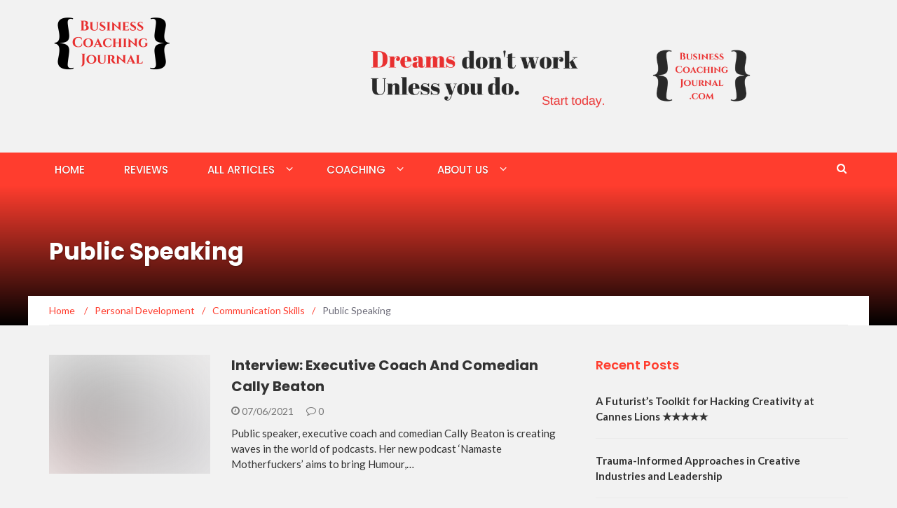

--- FILE ---
content_type: text/html; charset=UTF-8
request_url: https://businesscoachingjournal.com/category/personal-development/communication-skills/public-speaking/
body_size: 16258
content:
<!DOCTYPE html>
<html lang="en-GB">
<head>
<meta charset="UTF-8">
<meta name="viewport" content="width=device-width, initial-scale=1">
<link rel="profile" href="https://gmpg.org/xfn/11">
<link rel="pingback" href="https://businesscoachingjournal.com/xmlrpc.php">
<meta name='robots' content='index, follow, max-image-preview:large, max-snippet:-1, max-video-preview:-1' />
<!-- This site is optimized with the Yoast SEO plugin v21.8.1 - https://yoast.com/wordpress/plugins/seo/ -->
<title>Public Speaking Archives - Business Coaching Journal</title>
<link rel="canonical" href="https://businesscoachingjournal.com/category/personal-development/communication-skills/public-speaking/" />
<meta property="og:locale" content="en_GB" />
<meta property="og:type" content="article" />
<meta property="og:title" content="Public Speaking Archives - Business Coaching Journal" />
<meta property="og:url" content="https://businesscoachingjournal.com/category/personal-development/communication-skills/public-speaking/" />
<meta property="og:site_name" content="Business Coaching Journal" />
<meta name="twitter:card" content="summary_large_image" />
<meta name="twitter:site" content="@BizCoachingJrnl" />
<script type="application/ld+json" class="yoast-schema-graph">{"@context":"https://schema.org","@graph":[{"@type":"CollectionPage","@id":"https://businesscoachingjournal.com/category/personal-development/communication-skills/public-speaking/","url":"https://businesscoachingjournal.com/category/personal-development/communication-skills/public-speaking/","name":"Public Speaking Archives - Business Coaching Journal","isPartOf":{"@id":"https://businesscoachingjournal.com/#website"},"primaryImageOfPage":{"@id":"https://businesscoachingjournal.com/category/personal-development/communication-skills/public-speaking/#primaryimage"},"image":{"@id":"https://businesscoachingjournal.com/category/personal-development/communication-skills/public-speaking/#primaryimage"},"thumbnailUrl":"https://i0.wp.com/businesscoachingjournal.com/wp-content/uploads/2016/12/BCJ-Background.png?fit=2048%2C1152&ssl=1","breadcrumb":{"@id":"https://businesscoachingjournal.com/category/personal-development/communication-skills/public-speaking/#breadcrumb"},"inLanguage":"en-GB"},{"@type":"ImageObject","inLanguage":"en-GB","@id":"https://businesscoachingjournal.com/category/personal-development/communication-skills/public-speaking/#primaryimage","url":"https://i0.wp.com/businesscoachingjournal.com/wp-content/uploads/2016/12/BCJ-Background.png?fit=2048%2C1152&ssl=1","contentUrl":"https://i0.wp.com/businesscoachingjournal.com/wp-content/uploads/2016/12/BCJ-Background.png?fit=2048%2C1152&ssl=1","width":2048,"height":1152,"caption":"Business Coaching Journal"},{"@type":"BreadcrumbList","@id":"https://businesscoachingjournal.com/category/personal-development/communication-skills/public-speaking/#breadcrumb","itemListElement":[{"@type":"ListItem","position":1,"name":"Home","item":"https://businesscoachingjournal.com/"},{"@type":"ListItem","position":2,"name":"Personal Development","item":"https://businesscoachingjournal.com/category/personal-development/"},{"@type":"ListItem","position":3,"name":"Communication Skills","item":"https://businesscoachingjournal.com/category/personal-development/communication-skills/"},{"@type":"ListItem","position":4,"name":"Public Speaking"}]},{"@type":"WebSite","@id":"https://businesscoachingjournal.com/#website","url":"https://businesscoachingjournal.com/","name":"Business Coaching Journal","description":"Business coaching and leadership research and resources","publisher":{"@id":"https://businesscoachingjournal.com/#organization"},"potentialAction":[{"@type":"SearchAction","target":{"@type":"EntryPoint","urlTemplate":"https://businesscoachingjournal.com/?s={search_term_string}"},"query-input":"required name=search_term_string"}],"inLanguage":"en-GB"},{"@type":"Organization","@id":"https://businesscoachingjournal.com/#organization","name":"Business Coaching Journal","url":"https://businesscoachingjournal.com/","logo":{"@type":"ImageObject","inLanguage":"en-GB","@id":"https://businesscoachingjournal.com/#/schema/logo/image/","url":"https://i2.wp.com/businesscoachingjournal.com/wp-content/uploads/2017/01/Business-Coaching-Journal.jpg?fit=140%2C115&ssl=1","contentUrl":"https://i2.wp.com/businesscoachingjournal.com/wp-content/uploads/2017/01/Business-Coaching-Journal.jpg?fit=140%2C115&ssl=1","width":140,"height":115,"caption":"Business Coaching Journal"},"image":{"@id":"https://businesscoachingjournal.com/#/schema/logo/image/"},"sameAs":["https://twitter.com/BizCoachingJrnl"]}]}</script>
<!-- / Yoast SEO plugin. -->
<link rel='dns-prefetch' href='//secure.gravatar.com' />
<link rel='dns-prefetch' href='//stats.wp.com' />
<link rel='dns-prefetch' href='//fonts.googleapis.com' />
<link rel='dns-prefetch' href='//v0.wordpress.com' />
<link rel='dns-prefetch' href='//i0.wp.com' />
<link rel='dns-prefetch' href='//c0.wp.com' />
<link rel="alternate" type="application/rss+xml" title="Business Coaching Journal &raquo; Feed" href="https://businesscoachingjournal.com/feed/" />
<link rel="alternate" type="application/rss+xml" title="Business Coaching Journal &raquo; Comments Feed" href="https://businesscoachingjournal.com/comments/feed/" />
<link rel="alternate" type="application/rss+xml" title="Business Coaching Journal &raquo; Public Speaking Category Feed" href="https://businesscoachingjournal.com/category/personal-development/communication-skills/public-speaking/feed/" />
<!-- businesscoachingjournal.com is managing ads with Advanced Ads 2.0.5 – https://wpadvancedads.com/ --><script data-wpfc-render="false" id="busin-ready">
window.advanced_ads_ready=function(e,a){a=a||"complete";var d=function(e){return"interactive"===a?"loading"!==e:"complete"===e};d(document.readyState)?e():document.addEventListener("readystatechange",(function(a){d(a.target.readyState)&&e()}),{once:"interactive"===a})},window.advanced_ads_ready_queue=window.advanced_ads_ready_queue||[];		</script>
<link rel='stylesheet' id='wp-block-library-css' href='https://c0.wp.com/c/6.2.6/wp-includes/css/dist/block-library/style.min.css' type='text/css' media='all' />
<style id='wp-block-library-inline-css' type='text/css'>
.has-text-align-justify{text-align:justify;}
</style>
<!-- <link rel='stylesheet' id='quotescollection-block-quotes-css' href='https://businesscoachingjournal.com/wp-content/plugins/quotes-collection/blocks/quotes/style.css?ver=1552998864' type='text/css' media='all' /> -->
<!-- <link rel='stylesheet' id='quotescollection-block-random-quote-css' href='https://businesscoachingjournal.com/wp-content/plugins/quotes-collection/blocks/random-quote/style.css?ver=1552998864' type='text/css' media='all' /> -->
<link rel="stylesheet" type="text/css" href="//businesscoachingjournal.com/wp-content/cache/wpfc-minified/l10238zq/fqdb0.css" media="all"/>
<link rel='stylesheet' id='mediaelement-css' href='https://c0.wp.com/c/6.2.6/wp-includes/js/mediaelement/mediaelementplayer-legacy.min.css' type='text/css' media='all' />
<link rel='stylesheet' id='wp-mediaelement-css' href='https://c0.wp.com/c/6.2.6/wp-includes/js/mediaelement/wp-mediaelement.min.css' type='text/css' media='all' />
<link rel='stylesheet' id='classic-theme-styles-css' href='https://c0.wp.com/c/6.2.6/wp-includes/css/classic-themes.min.css' type='text/css' media='all' />
<style id='global-styles-inline-css' type='text/css'>
body{--wp--preset--color--black: #000000;--wp--preset--color--cyan-bluish-gray: #abb8c3;--wp--preset--color--white: #ffffff;--wp--preset--color--pale-pink: #f78da7;--wp--preset--color--vivid-red: #cf2e2e;--wp--preset--color--luminous-vivid-orange: #ff6900;--wp--preset--color--luminous-vivid-amber: #fcb900;--wp--preset--color--light-green-cyan: #7bdcb5;--wp--preset--color--vivid-green-cyan: #00d084;--wp--preset--color--pale-cyan-blue: #8ed1fc;--wp--preset--color--vivid-cyan-blue: #0693e3;--wp--preset--color--vivid-purple: #9b51e0;--wp--preset--gradient--vivid-cyan-blue-to-vivid-purple: linear-gradient(135deg,rgba(6,147,227,1) 0%,rgb(155,81,224) 100%);--wp--preset--gradient--light-green-cyan-to-vivid-green-cyan: linear-gradient(135deg,rgb(122,220,180) 0%,rgb(0,208,130) 100%);--wp--preset--gradient--luminous-vivid-amber-to-luminous-vivid-orange: linear-gradient(135deg,rgba(252,185,0,1) 0%,rgba(255,105,0,1) 100%);--wp--preset--gradient--luminous-vivid-orange-to-vivid-red: linear-gradient(135deg,rgba(255,105,0,1) 0%,rgb(207,46,46) 100%);--wp--preset--gradient--very-light-gray-to-cyan-bluish-gray: linear-gradient(135deg,rgb(238,238,238) 0%,rgb(169,184,195) 100%);--wp--preset--gradient--cool-to-warm-spectrum: linear-gradient(135deg,rgb(74,234,220) 0%,rgb(151,120,209) 20%,rgb(207,42,186) 40%,rgb(238,44,130) 60%,rgb(251,105,98) 80%,rgb(254,248,76) 100%);--wp--preset--gradient--blush-light-purple: linear-gradient(135deg,rgb(255,206,236) 0%,rgb(152,150,240) 100%);--wp--preset--gradient--blush-bordeaux: linear-gradient(135deg,rgb(254,205,165) 0%,rgb(254,45,45) 50%,rgb(107,0,62) 100%);--wp--preset--gradient--luminous-dusk: linear-gradient(135deg,rgb(255,203,112) 0%,rgb(199,81,192) 50%,rgb(65,88,208) 100%);--wp--preset--gradient--pale-ocean: linear-gradient(135deg,rgb(255,245,203) 0%,rgb(182,227,212) 50%,rgb(51,167,181) 100%);--wp--preset--gradient--electric-grass: linear-gradient(135deg,rgb(202,248,128) 0%,rgb(113,206,126) 100%);--wp--preset--gradient--midnight: linear-gradient(135deg,rgb(2,3,129) 0%,rgb(40,116,252) 100%);--wp--preset--duotone--dark-grayscale: url('#wp-duotone-dark-grayscale');--wp--preset--duotone--grayscale: url('#wp-duotone-grayscale');--wp--preset--duotone--purple-yellow: url('#wp-duotone-purple-yellow');--wp--preset--duotone--blue-red: url('#wp-duotone-blue-red');--wp--preset--duotone--midnight: url('#wp-duotone-midnight');--wp--preset--duotone--magenta-yellow: url('#wp-duotone-magenta-yellow');--wp--preset--duotone--purple-green: url('#wp-duotone-purple-green');--wp--preset--duotone--blue-orange: url('#wp-duotone-blue-orange');--wp--preset--font-size--small: 13px;--wp--preset--font-size--medium: 20px;--wp--preset--font-size--large: 36px;--wp--preset--font-size--x-large: 42px;--wp--preset--spacing--20: 0.44rem;--wp--preset--spacing--30: 0.67rem;--wp--preset--spacing--40: 1rem;--wp--preset--spacing--50: 1.5rem;--wp--preset--spacing--60: 2.25rem;--wp--preset--spacing--70: 3.38rem;--wp--preset--spacing--80: 5.06rem;--wp--preset--shadow--natural: 6px 6px 9px rgba(0, 0, 0, 0.2);--wp--preset--shadow--deep: 12px 12px 50px rgba(0, 0, 0, 0.4);--wp--preset--shadow--sharp: 6px 6px 0px rgba(0, 0, 0, 0.2);--wp--preset--shadow--outlined: 6px 6px 0px -3px rgba(255, 255, 255, 1), 6px 6px rgba(0, 0, 0, 1);--wp--preset--shadow--crisp: 6px 6px 0px rgba(0, 0, 0, 1);}:where(.is-layout-flex){gap: 0.5em;}body .is-layout-flow > .alignleft{float: left;margin-inline-start: 0;margin-inline-end: 2em;}body .is-layout-flow > .alignright{float: right;margin-inline-start: 2em;margin-inline-end: 0;}body .is-layout-flow > .aligncenter{margin-left: auto !important;margin-right: auto !important;}body .is-layout-constrained > .alignleft{float: left;margin-inline-start: 0;margin-inline-end: 2em;}body .is-layout-constrained > .alignright{float: right;margin-inline-start: 2em;margin-inline-end: 0;}body .is-layout-constrained > .aligncenter{margin-left: auto !important;margin-right: auto !important;}body .is-layout-constrained > :where(:not(.alignleft):not(.alignright):not(.alignfull)){max-width: var(--wp--style--global--content-size);margin-left: auto !important;margin-right: auto !important;}body .is-layout-constrained > .alignwide{max-width: var(--wp--style--global--wide-size);}body .is-layout-flex{display: flex;}body .is-layout-flex{flex-wrap: wrap;align-items: center;}body .is-layout-flex > *{margin: 0;}:where(.wp-block-columns.is-layout-flex){gap: 2em;}.has-black-color{color: var(--wp--preset--color--black) !important;}.has-cyan-bluish-gray-color{color: var(--wp--preset--color--cyan-bluish-gray) !important;}.has-white-color{color: var(--wp--preset--color--white) !important;}.has-pale-pink-color{color: var(--wp--preset--color--pale-pink) !important;}.has-vivid-red-color{color: var(--wp--preset--color--vivid-red) !important;}.has-luminous-vivid-orange-color{color: var(--wp--preset--color--luminous-vivid-orange) !important;}.has-luminous-vivid-amber-color{color: var(--wp--preset--color--luminous-vivid-amber) !important;}.has-light-green-cyan-color{color: var(--wp--preset--color--light-green-cyan) !important;}.has-vivid-green-cyan-color{color: var(--wp--preset--color--vivid-green-cyan) !important;}.has-pale-cyan-blue-color{color: var(--wp--preset--color--pale-cyan-blue) !important;}.has-vivid-cyan-blue-color{color: var(--wp--preset--color--vivid-cyan-blue) !important;}.has-vivid-purple-color{color: var(--wp--preset--color--vivid-purple) !important;}.has-black-background-color{background-color: var(--wp--preset--color--black) !important;}.has-cyan-bluish-gray-background-color{background-color: var(--wp--preset--color--cyan-bluish-gray) !important;}.has-white-background-color{background-color: var(--wp--preset--color--white) !important;}.has-pale-pink-background-color{background-color: var(--wp--preset--color--pale-pink) !important;}.has-vivid-red-background-color{background-color: var(--wp--preset--color--vivid-red) !important;}.has-luminous-vivid-orange-background-color{background-color: var(--wp--preset--color--luminous-vivid-orange) !important;}.has-luminous-vivid-amber-background-color{background-color: var(--wp--preset--color--luminous-vivid-amber) !important;}.has-light-green-cyan-background-color{background-color: var(--wp--preset--color--light-green-cyan) !important;}.has-vivid-green-cyan-background-color{background-color: var(--wp--preset--color--vivid-green-cyan) !important;}.has-pale-cyan-blue-background-color{background-color: var(--wp--preset--color--pale-cyan-blue) !important;}.has-vivid-cyan-blue-background-color{background-color: var(--wp--preset--color--vivid-cyan-blue) !important;}.has-vivid-purple-background-color{background-color: var(--wp--preset--color--vivid-purple) !important;}.has-black-border-color{border-color: var(--wp--preset--color--black) !important;}.has-cyan-bluish-gray-border-color{border-color: var(--wp--preset--color--cyan-bluish-gray) !important;}.has-white-border-color{border-color: var(--wp--preset--color--white) !important;}.has-pale-pink-border-color{border-color: var(--wp--preset--color--pale-pink) !important;}.has-vivid-red-border-color{border-color: var(--wp--preset--color--vivid-red) !important;}.has-luminous-vivid-orange-border-color{border-color: var(--wp--preset--color--luminous-vivid-orange) !important;}.has-luminous-vivid-amber-border-color{border-color: var(--wp--preset--color--luminous-vivid-amber) !important;}.has-light-green-cyan-border-color{border-color: var(--wp--preset--color--light-green-cyan) !important;}.has-vivid-green-cyan-border-color{border-color: var(--wp--preset--color--vivid-green-cyan) !important;}.has-pale-cyan-blue-border-color{border-color: var(--wp--preset--color--pale-cyan-blue) !important;}.has-vivid-cyan-blue-border-color{border-color: var(--wp--preset--color--vivid-cyan-blue) !important;}.has-vivid-purple-border-color{border-color: var(--wp--preset--color--vivid-purple) !important;}.has-vivid-cyan-blue-to-vivid-purple-gradient-background{background: var(--wp--preset--gradient--vivid-cyan-blue-to-vivid-purple) !important;}.has-light-green-cyan-to-vivid-green-cyan-gradient-background{background: var(--wp--preset--gradient--light-green-cyan-to-vivid-green-cyan) !important;}.has-luminous-vivid-amber-to-luminous-vivid-orange-gradient-background{background: var(--wp--preset--gradient--luminous-vivid-amber-to-luminous-vivid-orange) !important;}.has-luminous-vivid-orange-to-vivid-red-gradient-background{background: var(--wp--preset--gradient--luminous-vivid-orange-to-vivid-red) !important;}.has-very-light-gray-to-cyan-bluish-gray-gradient-background{background: var(--wp--preset--gradient--very-light-gray-to-cyan-bluish-gray) !important;}.has-cool-to-warm-spectrum-gradient-background{background: var(--wp--preset--gradient--cool-to-warm-spectrum) !important;}.has-blush-light-purple-gradient-background{background: var(--wp--preset--gradient--blush-light-purple) !important;}.has-blush-bordeaux-gradient-background{background: var(--wp--preset--gradient--blush-bordeaux) !important;}.has-luminous-dusk-gradient-background{background: var(--wp--preset--gradient--luminous-dusk) !important;}.has-pale-ocean-gradient-background{background: var(--wp--preset--gradient--pale-ocean) !important;}.has-electric-grass-gradient-background{background: var(--wp--preset--gradient--electric-grass) !important;}.has-midnight-gradient-background{background: var(--wp--preset--gradient--midnight) !important;}.has-small-font-size{font-size: var(--wp--preset--font-size--small) !important;}.has-medium-font-size{font-size: var(--wp--preset--font-size--medium) !important;}.has-large-font-size{font-size: var(--wp--preset--font-size--large) !important;}.has-x-large-font-size{font-size: var(--wp--preset--font-size--x-large) !important;}
.wp-block-navigation a:where(:not(.wp-element-button)){color: inherit;}
:where(.wp-block-columns.is-layout-flex){gap: 2em;}
.wp-block-pullquote{font-size: 1.5em;line-height: 1.6;}
</style>
<!-- <link rel='stylesheet' id='SFSImainCss-css' href='https://businesscoachingjournal.com/wp-content/plugins/ultimate-social-media-icons/css/sfsi-style.css?ver=2.8.2' type='text/css' media='all' /> -->
<!-- <link rel='stylesheet' id='mc4wp-form-themes-css' href='https://businesscoachingjournal.com/wp-content/plugins/mailchimp-for-wp/assets/css/form-themes.css?ver=4.10.2' type='text/css' media='all' /> -->
<!-- <link rel='stylesheet' id='quotescollection-css' href='https://businesscoachingjournal.com/wp-content/plugins/quotes-collection/css/quotes-collection.css?ver=2.5.2' type='text/css' media='all' /> -->
<link rel="stylesheet" type="text/css" href="//businesscoachingjournal.com/wp-content/cache/wpfc-minified/fqze65he/4478k.css" media="all"/>
<link rel='stylesheet' id='newsmag-fonts-css' href='//fonts.googleapis.com/css?family=Lato%3A100%2C300%2C400%2C700%2C900%7CPoppins%3A400%2C500%2C600%2C700&#038;ver=2.4.3' type='text/css' media='all' />
<!-- <link rel='stylesheet' id='newsmag-icon-css' href='https://businesscoachingjournal.com/wp-content/themes/newsmag/assets/vendors/newsmag-icon/style.min.css?ver=6.2.6' type='text/css' media='all' /> -->
<!-- <link rel='stylesheet' id='bootstrap-css' href='https://businesscoachingjournal.com/wp-content/themes/newsmag/assets/vendors/bootstrap/bootstrap.min.css?ver=6.2.6' type='text/css' media='all' /> -->
<!-- <link rel='stylesheet' id='bootstrap-theme-css' href='https://businesscoachingjournal.com/wp-content/themes/newsmag/assets/vendors/bootstrap/bootstrap-theme.min.css?ver=6.2.6' type='text/css' media='all' /> -->
<!-- <link rel='stylesheet' id='newsmag-style-css' href='https://businesscoachingjournal.com/wp-content/themes/newsmag/style.css?ver=6.2.6' type='text/css' media='all' /> -->
<!-- <link rel='stylesheet' id='newsmag-stylesheet-css' href='https://businesscoachingjournal.com/wp-content/themes/newsmag/assets/css/style.css?ver=2.4.3' type='text/css' media='all' /> -->
<link rel="stylesheet" type="text/css" href="//businesscoachingjournal.com/wp-content/cache/wpfc-minified/95csq234/63v90.css" media="all"/>
<style id='newsmag-stylesheet-inline-css' type='text/css'>
</style>
<!-- <link rel='stylesheet' id='owlCarousel-css' href='https://businesscoachingjournal.com/wp-content/themes/newsmag/assets/vendors/owl-carousel/owl.carousel.min.css?ver=6.2.6' type='text/css' media='all' /> -->
<!-- <link rel='stylesheet' id='owlCarousel-themes-css' href='https://businesscoachingjournal.com/wp-content/themes/newsmag/assets/vendors/owl-carousel/owl.theme.default.css?ver=6.2.6' type='text/css' media='all' /> -->
<!-- <link rel='stylesheet' id='newsmag-preloader-css' href='https://businesscoachingjournal.com/wp-content/themes/newsmag/assets/vendors/preloader/preloader.css?ver=6.2.6' type='text/css' media='all' /> -->
<!-- <link rel='stylesheet' id='plyr-css' href='https://businesscoachingjournal.com/wp-content/themes/newsmag/assets/vendors/plyr/plyr.css?ver=6.2.6' type='text/css' media='all' /> -->
<!-- <link rel='stylesheet' id='frontend-call-to-action-bar-css-css' href='https://businesscoachingjournal.com/wp-content/plugins/call-to-action-bar/static/css/frontend.call-to-action-bar.css?ver=6.2.6' type='text/css' media='all' /> -->
<link rel="stylesheet" type="text/css" href="//businesscoachingjournal.com/wp-content/cache/wpfc-minified/lbgrd54s/4478k.css" media="all"/>
<link rel='stylesheet' id='jetpack_css-css' href='https://c0.wp.com/p/jetpack/12.8.2/css/jetpack.css' type='text/css' media='all' />
<script type='text/javascript' src='https://c0.wp.com/c/6.2.6/wp-includes/js/jquery/jquery.min.js' id='jquery-core-js'></script>
<script type='text/javascript' src='https://c0.wp.com/c/6.2.6/wp-includes/js/jquery/jquery-migrate.min.js' id='jquery-migrate-js'></script>
<script type='text/javascript' id='quotescollection-js-extra'>
/* <![CDATA[ */
var quotescollectionAjax = {"ajaxUrl":"https:\/\/businesscoachingjournal.com\/wp-admin\/admin-ajax.php","nonce":"a8d12879b1","nextQuote":"Next question \u00bb","loading":"Loading...","error":"Error getting quote","autoRefreshMax":"20","autoRefreshCount":"0"};
/* ]]> */
</script>
<script src='//businesscoachingjournal.com/wp-content/cache/wpfc-minified/kzn7y0c9/63v90.js' type="text/javascript"></script>
<!-- <script type='text/javascript' src='https://businesscoachingjournal.com/wp-content/plugins/quotes-collection/js/quotes-collection.js?ver=2.5.2' id='quotescollection-js'></script> -->
<!-- <script type='text/javascript' src='https://businesscoachingjournal.com/wp-content/themes/newsmag/assets/vendors/blazy/blazy.min.js?ver=1.9.1' id='jquery_lazy_load-js'></script> -->
<!-- <script type='text/javascript' src='https://businesscoachingjournal.com/wp-content/plugins/call-to-action-bar/static/js/jquery.cookie.js?ver=6.2.6' id='frontend-jquery-cookies-js-js'></script> -->
<link rel="https://api.w.org/" href="https://businesscoachingjournal.com/wp-json/" /><link rel="alternate" type="application/json" href="https://businesscoachingjournal.com/wp-json/wp/v2/categories/148" /><link rel="EditURI" type="application/rsd+xml" title="RSD" href="https://businesscoachingjournal.com/xmlrpc.php?rsd" />
<link rel="wlwmanifest" type="application/wlwmanifest+xml" href="https://businesscoachingjournal.com/wp-includes/wlwmanifest.xml" />
<meta name="generator" content="WordPress 6.2.6" />
<meta name="follow.[base64]" content="LESMss3mhKYaDHXR9pw8"/>	<style>img#wpstats{display:none}</style>
<style type="text/css" id="custom-background-css">
body.custom-background { background-color: #f2f2f2; }
</style>
<script  async src="https://pagead2.googlesyndication.com/pagead/js/adsbygoogle.js?client=ca-pub-1359961391037452" crossorigin="anonymous"></script><link rel="icon" href="https://i0.wp.com/businesscoachingjournal.com/wp-content/uploads/2017/04/cropped-b-1-1.png?fit=32%2C32&#038;ssl=1" sizes="32x32" />
<link rel="icon" href="https://i0.wp.com/businesscoachingjournal.com/wp-content/uploads/2017/04/cropped-b-1-1.png?fit=192%2C192&#038;ssl=1" sizes="192x192" />
<link rel="apple-touch-icon" href="https://i0.wp.com/businesscoachingjournal.com/wp-content/uploads/2017/04/cropped-b-1-1.png?fit=180%2C180&#038;ssl=1" />
<meta name="msapplication-TileImage" content="https://i0.wp.com/businesscoachingjournal.com/wp-content/uploads/2017/04/cropped-b-1-1.png?fit=270%2C270&#038;ssl=1" />
<style type="text/css" id="wp-custom-css">/*
You can add your own CSS here.
Click the help icon above to learn more.
*/
/* All Mobile Sizes (devices and browser) */
@media (max-width: 767px) {
#page #secondary {
display:block !important;
}
}
@media (max-width: 767px) {#page #secondary { clear: both; }
}</style></head>
<body data-rsssl=1 class="archive category category-public-speaking category-148 custom-background wp-custom-logo sfsi_actvite_theme_icons_only group-blog hfeed aa-prefix-busin-">
<svg xmlns="http://www.w3.org/2000/svg" viewBox="0 0 0 0" width="0" height="0" focusable="false" role="none" style="visibility: hidden; position: absolute; left: -9999px; overflow: hidden;" ><defs><filter id="wp-duotone-dark-grayscale"><feColorMatrix color-interpolation-filters="sRGB" type="matrix" values=" .299 .587 .114 0 0 .299 .587 .114 0 0 .299 .587 .114 0 0 .299 .587 .114 0 0 " /><feComponentTransfer color-interpolation-filters="sRGB" ><feFuncR type="table" tableValues="0 0.49803921568627" /><feFuncG type="table" tableValues="0 0.49803921568627" /><feFuncB type="table" tableValues="0 0.49803921568627" /><feFuncA type="table" tableValues="1 1" /></feComponentTransfer><feComposite in2="SourceGraphic" operator="in" /></filter></defs></svg><svg xmlns="http://www.w3.org/2000/svg" viewBox="0 0 0 0" width="0" height="0" focusable="false" role="none" style="visibility: hidden; position: absolute; left: -9999px; overflow: hidden;" ><defs><filter id="wp-duotone-grayscale"><feColorMatrix color-interpolation-filters="sRGB" type="matrix" values=" .299 .587 .114 0 0 .299 .587 .114 0 0 .299 .587 .114 0 0 .299 .587 .114 0 0 " /><feComponentTransfer color-interpolation-filters="sRGB" ><feFuncR type="table" tableValues="0 1" /><feFuncG type="table" tableValues="0 1" /><feFuncB type="table" tableValues="0 1" /><feFuncA type="table" tableValues="1 1" /></feComponentTransfer><feComposite in2="SourceGraphic" operator="in" /></filter></defs></svg><svg xmlns="http://www.w3.org/2000/svg" viewBox="0 0 0 0" width="0" height="0" focusable="false" role="none" style="visibility: hidden; position: absolute; left: -9999px; overflow: hidden;" ><defs><filter id="wp-duotone-purple-yellow"><feColorMatrix color-interpolation-filters="sRGB" type="matrix" values=" .299 .587 .114 0 0 .299 .587 .114 0 0 .299 .587 .114 0 0 .299 .587 .114 0 0 " /><feComponentTransfer color-interpolation-filters="sRGB" ><feFuncR type="table" tableValues="0.54901960784314 0.98823529411765" /><feFuncG type="table" tableValues="0 1" /><feFuncB type="table" tableValues="0.71764705882353 0.25490196078431" /><feFuncA type="table" tableValues="1 1" /></feComponentTransfer><feComposite in2="SourceGraphic" operator="in" /></filter></defs></svg><svg xmlns="http://www.w3.org/2000/svg" viewBox="0 0 0 0" width="0" height="0" focusable="false" role="none" style="visibility: hidden; position: absolute; left: -9999px; overflow: hidden;" ><defs><filter id="wp-duotone-blue-red"><feColorMatrix color-interpolation-filters="sRGB" type="matrix" values=" .299 .587 .114 0 0 .299 .587 .114 0 0 .299 .587 .114 0 0 .299 .587 .114 0 0 " /><feComponentTransfer color-interpolation-filters="sRGB" ><feFuncR type="table" tableValues="0 1" /><feFuncG type="table" tableValues="0 0.27843137254902" /><feFuncB type="table" tableValues="0.5921568627451 0.27843137254902" /><feFuncA type="table" tableValues="1 1" /></feComponentTransfer><feComposite in2="SourceGraphic" operator="in" /></filter></defs></svg><svg xmlns="http://www.w3.org/2000/svg" viewBox="0 0 0 0" width="0" height="0" focusable="false" role="none" style="visibility: hidden; position: absolute; left: -9999px; overflow: hidden;" ><defs><filter id="wp-duotone-midnight"><feColorMatrix color-interpolation-filters="sRGB" type="matrix" values=" .299 .587 .114 0 0 .299 .587 .114 0 0 .299 .587 .114 0 0 .299 .587 .114 0 0 " /><feComponentTransfer color-interpolation-filters="sRGB" ><feFuncR type="table" tableValues="0 0" /><feFuncG type="table" tableValues="0 0.64705882352941" /><feFuncB type="table" tableValues="0 1" /><feFuncA type="table" tableValues="1 1" /></feComponentTransfer><feComposite in2="SourceGraphic" operator="in" /></filter></defs></svg><svg xmlns="http://www.w3.org/2000/svg" viewBox="0 0 0 0" width="0" height="0" focusable="false" role="none" style="visibility: hidden; position: absolute; left: -9999px; overflow: hidden;" ><defs><filter id="wp-duotone-magenta-yellow"><feColorMatrix color-interpolation-filters="sRGB" type="matrix" values=" .299 .587 .114 0 0 .299 .587 .114 0 0 .299 .587 .114 0 0 .299 .587 .114 0 0 " /><feComponentTransfer color-interpolation-filters="sRGB" ><feFuncR type="table" tableValues="0.78039215686275 1" /><feFuncG type="table" tableValues="0 0.94901960784314" /><feFuncB type="table" tableValues="0.35294117647059 0.47058823529412" /><feFuncA type="table" tableValues="1 1" /></feComponentTransfer><feComposite in2="SourceGraphic" operator="in" /></filter></defs></svg><svg xmlns="http://www.w3.org/2000/svg" viewBox="0 0 0 0" width="0" height="0" focusable="false" role="none" style="visibility: hidden; position: absolute; left: -9999px; overflow: hidden;" ><defs><filter id="wp-duotone-purple-green"><feColorMatrix color-interpolation-filters="sRGB" type="matrix" values=" .299 .587 .114 0 0 .299 .587 .114 0 0 .299 .587 .114 0 0 .299 .587 .114 0 0 " /><feComponentTransfer color-interpolation-filters="sRGB" ><feFuncR type="table" tableValues="0.65098039215686 0.40392156862745" /><feFuncG type="table" tableValues="0 1" /><feFuncB type="table" tableValues="0.44705882352941 0.4" /><feFuncA type="table" tableValues="1 1" /></feComponentTransfer><feComposite in2="SourceGraphic" operator="in" /></filter></defs></svg><svg xmlns="http://www.w3.org/2000/svg" viewBox="0 0 0 0" width="0" height="0" focusable="false" role="none" style="visibility: hidden; position: absolute; left: -9999px; overflow: hidden;" ><defs><filter id="wp-duotone-blue-orange"><feColorMatrix color-interpolation-filters="sRGB" type="matrix" values=" .299 .587 .114 0 0 .299 .587 .114 0 0 .299 .587 .114 0 0 .299 .587 .114 0 0 " /><feComponentTransfer color-interpolation-filters="sRGB" ><feFuncR type="table" tableValues="0.098039215686275 1" /><feFuncG type="table" tableValues="0 0.66274509803922" /><feFuncB type="table" tableValues="0.84705882352941 0.41960784313725" /><feFuncA type="table" tableValues="1 1" /></feComponentTransfer><feComposite in2="SourceGraphic" operator="in" /></filter></defs></svg>
<!-- Page Loader -->
<div class="page-loader" data-effect="fade">
<div class="loader"></div>
<span class="loader-text">Loading...</span>
</div>
<!-- End Page Loader --> 
<div id="page" class="site">
<header id="masthead" class="site-header" role="banner">
<div class="site-branding container centered-branding">
<div class="row">
<div class="col-md-4 header-logo">
<a href="https://businesscoachingjournal.com/" class="custom-logo-link" rel="home"><img width="179" height="90" src="https://i0.wp.com/businesscoachingjournal.com/wp-content/uploads/2018/12/cropped-Business-Coaching-Journal-Logo.png?fit=179%2C90&amp;ssl=1" class="custom-logo" alt="Business Coaching Journal" decoding="async" data-attachment-id="1299" data-permalink="https://businesscoachingjournal.com/cropped-business-coaching-journal-logo-png/" data-orig-file="https://i0.wp.com/businesscoachingjournal.com/wp-content/uploads/2018/12/cropped-Business-Coaching-Journal-Logo.png?fit=179%2C90&amp;ssl=1" data-orig-size="179,90" data-comments-opened="0" data-image-meta="{&quot;aperture&quot;:&quot;0&quot;,&quot;credit&quot;:&quot;&quot;,&quot;camera&quot;:&quot;&quot;,&quot;caption&quot;:&quot;&quot;,&quot;created_timestamp&quot;:&quot;0&quot;,&quot;copyright&quot;:&quot;&quot;,&quot;focal_length&quot;:&quot;0&quot;,&quot;iso&quot;:&quot;0&quot;,&quot;shutter_speed&quot;:&quot;0&quot;,&quot;title&quot;:&quot;&quot;,&quot;orientation&quot;:&quot;0&quot;}" data-image-title="cropped-Business-Coaching-Journal-Logo.png" data-image-description="&lt;p&gt;https://businesscoachingjournal.com/wp-content/uploads/2018/12/cropped-Business-Coaching-Journal-Logo.png&lt;/p&gt;
" data-image-caption="" data-medium-file="https://i0.wp.com/businesscoachingjournal.com/wp-content/uploads/2018/12/cropped-Business-Coaching-Journal-Logo.png?fit=179%2C90&amp;ssl=1" data-large-file="https://i0.wp.com/businesscoachingjournal.com/wp-content/uploads/2018/12/cropped-Business-Coaching-Journal-Logo.png?fit=179%2C90&amp;ssl=1" /></a>				</div>
<div class="col-md-8 header-banner">
<a href="">
<img width="1200" height="300" src="https://businesscoachingjournal.com/wp-content/uploads/2018/12/BCJ-Dreams-dont-work-3.png" class="attachment-newsmag-wide-banner size-newsmag-wide-banner" alt="Business Coaching Journal Take action now" decoding="async" loading="lazy" srcset="https://i0.wp.com/businesscoachingjournal.com/wp-content/uploads/2018/12/BCJ-Dreams-dont-work-3.png?w=1200&amp;ssl=1 1200w, https://i0.wp.com/businesscoachingjournal.com/wp-content/uploads/2018/12/BCJ-Dreams-dont-work-3.png?resize=500%2C125&amp;ssl=1 500w, https://i0.wp.com/businesscoachingjournal.com/wp-content/uploads/2018/12/BCJ-Dreams-dont-work-3.png?resize=1024%2C256&amp;ssl=1 1024w, https://i0.wp.com/businesscoachingjournal.com/wp-content/uploads/2018/12/BCJ-Dreams-dont-work-3.png?resize=300%2C75&amp;ssl=1 300w, https://i0.wp.com/businesscoachingjournal.com/wp-content/uploads/2018/12/BCJ-Dreams-dont-work-3.png?resize=768%2C192&amp;ssl=1 768w" sizes="(max-width: 1200px) 100vw, 1200px" data-attachment-id="1306" data-permalink="https://businesscoachingjournal.com/bcj-dreams-dont-work-3/" data-orig-file="https://i0.wp.com/businesscoachingjournal.com/wp-content/uploads/2018/12/BCJ-Dreams-dont-work-3.png?fit=1200%2C300&amp;ssl=1" data-orig-size="1200,300" data-comments-opened="0" data-image-meta="{&quot;aperture&quot;:&quot;0&quot;,&quot;credit&quot;:&quot;&quot;,&quot;camera&quot;:&quot;&quot;,&quot;caption&quot;:&quot;&quot;,&quot;created_timestamp&quot;:&quot;0&quot;,&quot;copyright&quot;:&quot;&quot;,&quot;focal_length&quot;:&quot;0&quot;,&quot;iso&quot;:&quot;0&quot;,&quot;shutter_speed&quot;:&quot;0&quot;,&quot;title&quot;:&quot;&quot;,&quot;orientation&quot;:&quot;0&quot;}" data-image-title="BCJ Dreams don&#8217;t work (3)" data-image-description="" data-image-caption="" data-medium-file="https://i0.wp.com/businesscoachingjournal.com/wp-content/uploads/2018/12/BCJ-Dreams-dont-work-3.png?fit=500%2C125&amp;ssl=1" data-large-file="https://i0.wp.com/businesscoachingjournal.com/wp-content/uploads/2018/12/BCJ-Dreams-dont-work-3.png?fit=1024%2C256&amp;ssl=1" />	</a>
</div>
</div>
</div><!-- .site-branding -->
<nav id="site-navigation" class="main-navigation "
role="navigation">
<div class="container">
<div class="row">
<div class="col-md-12">
<button class="menu-toggle" aria-controls="primary-menu"
aria-expanded="false"><span class="nmicon-bars"></span></button>
<div class="menu-main-menu-container"><ul id="primary-menu" class="menu nav-menu menu"><li id="menu-item-4" class="menu-item menu-item-type-custom menu-item-object-custom menu-item-home menu-item-4"><a href="https://businesscoachingjournal.com">Home</a></li>
<li id="menu-item-1686" class="menu-item menu-item-type-taxonomy menu-item-object-category menu-item-1686"><a href="https://businesscoachingjournal.com/category/reviews/">REVIEWS</a></li>
<li id="menu-item-336" class="menu-item menu-item-type-post_type menu-item-object-page current-menu-ancestor current_page_ancestor menu-item-has-children menu-item-336"><a href="https://businesscoachingjournal.com/test/">All Articles</a>
<ul class="sub-menu">
<li id="menu-item-915" class="menu-item menu-item-type-taxonomy menu-item-object-category menu-item-has-children menu-item-915"><a href="https://businesscoachingjournal.com/category/business-coaching/">Business Coaching</a>
<ul class="sub-menu">
<li id="menu-item-1370" class="menu-item menu-item-type-taxonomy menu-item-object-category menu-item-1370"><a href="https://businesscoachingjournal.com/category/business-coaching/executive-coaching/">Executive Coaching</a></li>
</ul>
</li>
<li id="menu-item-338" class="menu-item menu-item-type-taxonomy menu-item-object-category menu-item-338"><a href="https://businesscoachingjournal.com/category/business-management/">Business Management</a></li>
<li id="menu-item-1371" class="menu-item menu-item-type-taxonomy menu-item-object-category menu-item-1371"><a href="https://businesscoachingjournal.com/category/life-coaching/">Life Coaching</a></li>
<li id="menu-item-1372" class="menu-item menu-item-type-taxonomy menu-item-object-category menu-item-1372"><a href="https://businesscoachingjournal.com/category/marketing/">Marketing</a></li>
<li id="menu-item-340" class="menu-item menu-item-type-taxonomy menu-item-object-category current-category-ancestor current-menu-ancestor current-menu-parent menu-item-has-children menu-item-340"><a href="https://businesscoachingjournal.com/category/personal-development/">Personal Development</a>
<ul class="sub-menu">
<li id="menu-item-917" class="menu-item menu-item-type-taxonomy menu-item-object-category menu-item-917"><a href="https://businesscoachingjournal.com/category/personal-development/productivity/">Productivity</a></li>
<li id="menu-item-918" class="menu-item menu-item-type-taxonomy menu-item-object-category current-menu-item menu-item-918"><a href="https://businesscoachingjournal.com/category/personal-development/communication-skills/public-speaking/" aria-current="page">Public Speaking</a></li>
<li id="menu-item-916" class="menu-item menu-item-type-taxonomy menu-item-object-category current-category-ancestor current-category-parent menu-item-916"><a href="https://businesscoachingjournal.com/category/personal-development/communication-skills/">Communication Skills</a></li>
</ul>
</li>
<li id="menu-item-343" class="menu-item menu-item-type-taxonomy menu-item-object-category menu-item-has-children menu-item-343"><a href="https://businesscoachingjournal.com/category/marketing/public-relations/">Public Relations</a>
<ul class="sub-menu">
<li id="menu-item-339" class="menu-item menu-item-type-taxonomy menu-item-object-category menu-item-339"><a href="https://businesscoachingjournal.com/category/media/">Media</a></li>
<li id="menu-item-914" class="menu-item menu-item-type-taxonomy menu-item-object-category menu-item-914"><a href="https://businesscoachingjournal.com/category/marketing/branding/">Branding</a></li>
</ul>
</li>
<li id="menu-item-342" class="menu-item menu-item-type-taxonomy menu-item-object-category menu-item-342"><a href="https://businesscoachingjournal.com/category/report/">Report</a></li>
</ul>
</li>
<li id="menu-item-502" class="menu-item menu-item-type-post_type menu-item-object-page menu-item-has-children menu-item-502"><a href="https://businesscoachingjournal.com/resources/">Coaching</a>
<ul class="sub-menu">
<li id="menu-item-912" class="menu-item menu-item-type-post_type menu-item-object-post menu-item-912"><a href="https://businesscoachingjournal.com/clean-language-self-coaching-tool-great-communicator/">Clean Language Self-Coaching Tool</a></li>
<li id="menu-item-1148" class="menu-item menu-item-type-post_type menu-item-object-post menu-item-1148"><a href="https://businesscoachingjournal.com/resources-perceptual-positions-nlp/">Resources: Perceptual Positions (NLP)</a></li>
<li id="menu-item-1149" class="menu-item menu-item-type-post_type menu-item-object-post menu-item-1149"><a href="https://businesscoachingjournal.com/resources-timeline-technique-nlp/">Resources: Timeline Technique (NLP)</a></li>
<li id="menu-item-913" class="menu-item menu-item-type-post_type menu-item-object-page menu-item-913"><a href="https://businesscoachingjournal.com/resources/">Business Coaching Academy</a></li>
</ul>
</li>
<li id="menu-item-1572" class="menu-item menu-item-type-post_type menu-item-object-page menu-item-has-children menu-item-1572"><a href="https://businesscoachingjournal.com/about-us/">About Us</a>
<ul class="sub-menu">
<li id="menu-item-1576" class="menu-item menu-item-type-post_type menu-item-object-page menu-item-1576"><a href="https://businesscoachingjournal.com/about-us/">About Us</a></li>
<li id="menu-item-1573" class="menu-item menu-item-type-post_type menu-item-object-page menu-item-1573"><a href="https://businesscoachingjournal.com/tamara-orlova-alvarez-editor-in-chief/">Meet BCJ Editor in Chief</a></li>
<li id="menu-item-1575" class="menu-item menu-item-type-post_type menu-item-object-page menu-item-1575"><a href="https://businesscoachingjournal.com/about-us/">Contact Us</a></li>
<li id="menu-item-1577" class="menu-item menu-item-type-post_type menu-item-object-page menu-item-1577"><a href="https://businesscoachingjournal.com/about-us/">Become a Contributor</a></li>
<li id="menu-item-640" class="menu-item menu-item-type-post_type menu-item-object-page menu-item-640"><a href="https://businesscoachingjournal.com/sign-up/">Sign Up</a></li>
</ul>
</li>
</ul></div>													<button href="#" class="search-form-opener" type="button"><span class="nmicon-search"></span>
</button>
</div>
</div>
</div>
</nav><!-- #site-navigation -->
<div class="header-search-form">
<div class="container">
<!-- Search Form -->
<form role="search" method="get" id="searchform_topbar"
action="https://businesscoachingjournal.com/">
<label><span class="screen-reader-text">Search for:</span>
<input
class="search-field-top-bar "
id="search-field-top-bar"
placeholder="Type the search term"
value="" name="s"
type="search">
</label>
<button id="search-top-bar-submit" type="button"
class="search-top-bar-submit "><span
class="first-bar"></span><span
class="second-bar"></span></button>
</form>
</div>
</div>
</header><!-- #masthead -->
<div id="content" class="site-content">
<div class="newsmag-custom-header" >
<div class="container">
<div class="row">
<div class="col-xs-12">
<h1 class="page-title">
Public Speaking					</h1>
</div>
</div>
</div>
</div>
<div class="container newsmag-breadcrumbs-container">
<div class="row newsmag-breadcrumbs-row">
<div class="col-xs-12">
<div class="newsmag-breadcrumbs"><span itemscope itemtype="http://data-vocabulary.org/Breadcrumb"><a itemprop="url" href="https://businesscoachingjournal.com" ><span itemprop="title">Home </span></a></span><span class="newsmag-breadcrumb-sep">/</span><span itemscope itemtype="http://data-vocabulary.org/Breadcrumb"><a itemprop="url" href="https://businesscoachingjournal.com/category/personal-development/" ><span itemprop="title">Personal Development</span></a></span><span class="newsmag-breadcrumb-sep">/</span><span itemscope itemtype="http://data-vocabulary.org/Breadcrumb"><a itemprop="url" href="https://businesscoachingjournal.com/category/personal-development/communication-skills/" ><span itemprop="title">Communication Skills</span></a></span><span class="newsmag-breadcrumb-sep">/</span><span class="breadcrumb-leaf">Public Speaking</span></div>			</div>
</div>
</div>
<div class="container">
<div class="row">
<div id="primary"
class="newsmag-content newsmag-archive-page col-lg-8 col-md-8 col-sm-12 col-xs-12">
<main id="main" class="site-main" role="main">
<article id="post-1651" class="newsmag-blog-post-layout post-1651 post type-post status-publish format-standard has-post-thumbnail hentry category-executive-coaching category-interview category-leadership-skills category-public-speaking tag-c-suite tag-cally-beaton tag-executive-coaching tag-impostor-syndrome tag-public-speaking">
<div class="row">
<div class="col-sm-4 col-xs-12">
<div class="newsmag-image">
<a href="https://businesscoachingjournal.com/interview-executive-coach-and-comedian-cally-beaton/">
<img width="560" height="416" src="https://i0.wp.com/businesscoachingjournal.com/wp-content/uploads/2016/12/BCJ-Background.png?resize=560%2C416&amp;ssl=1" class="blazy attachment-newsmag-recent-post-big size-newsmag-recent-post-big wp-post-image" alt="Business Coaching Journal" data-src="https://i0.wp.com/businesscoachingjournal.com/wp-content/uploads/2016/12/BCJ-Background.png?resize=65%2C65&amp;ssl=1" data-srcset="https://i0.wp.com/businesscoachingjournal.com/wp-content/uploads/2016/12/BCJ-Background.png?resize=560%2C416&amp;ssl=1 560w, https://i0.wp.com/businesscoachingjournal.com/wp-content/uploads/2016/12/BCJ-Background.png?resize=350%2C260&amp;ssl=1 350w, https://i0.wp.com/businesscoachingjournal.com/wp-content/uploads/2016/12/BCJ-Background.png?zoom=2&amp;resize=560%2C416&amp;ssl=1 1120w, https://i0.wp.com/businesscoachingjournal.com/wp-content/uploads/2016/12/BCJ-Background.png?zoom=3&amp;resize=560%2C416&amp;ssl=1 1680w" sizes="(max-width: 560px) 100vw, 560px" /><noscript><img width="560" height="416" src="https://i0.wp.com/businesscoachingjournal.com/wp-content/uploads/2016/12/BCJ-Background.png?resize=560%2C416&amp;ssl=1" class="attachment-newsmag-recent-post-big size-newsmag-recent-post-big wp-post-image" alt="Business Coaching Journal" srcset="https://i0.wp.com/businesscoachingjournal.com/wp-content/uploads/2016/12/BCJ-Background.png?resize=560%2C416&amp;ssl=1 560w, https://i0.wp.com/businesscoachingjournal.com/wp-content/uploads/2016/12/BCJ-Background.png?resize=350%2C260&amp;ssl=1 350w, https://i0.wp.com/businesscoachingjournal.com/wp-content/uploads/2016/12/BCJ-Background.png?zoom=2&amp;resize=560%2C416&amp;ssl=1 1120w, https://i0.wp.com/businesscoachingjournal.com/wp-content/uploads/2016/12/BCJ-Background.png?zoom=3&amp;resize=560%2C416&amp;ssl=1 1680w" sizes="(max-width: 560px) 100vw, 560px" /></noscript>					</a>
<span class="newsmag-post-box-category">
<a href="https://businesscoachingjournal.com/category/business-coaching/executive-coaching/">
Executive Coaching						</a>
</span>
</div>
</div>
<div class="col-sm-8 col-xs-12">
<div class="newsmag-title">
<h3>
<a href="https://businesscoachingjournal.com/interview-executive-coach-and-comedian-cally-beaton/">Interview: Executive Coach And Comedian Cally Beaton</a>
</h3>
<div class="meta">
<span class="nmicon-clock-o"></span> 07/06/2021						<a class="newsmag-comments-link" href="https://businesscoachingjournal.com/interview-executive-coach-and-comedian-cally-beaton/#comments"><span class=" nmicon-comment-o"></span> 0</a>											</div>
</div>
<div class="newsmag-content entry-content">
<p>
Public speaker, executive coach and comedian Cally Beaton is creating waves in the world of podcasts. Her new podcast &#8216;Namaste Motherfuckers&#8217; aims to bring Humour,&hellip;						</p>
</div>
</div>
</div>
</article><!-- #post-## -->
<article id="post-1225" class="newsmag-blog-post-layout post-1225 post type-post status-publish format-standard has-post-thumbnail hentry category-public-speaking">
<div class="row">
<div class="col-sm-4 col-xs-12">
<div class="newsmag-image">
<a href="https://businesscoachingjournal.com/tony-robbins-4-minute-mile-meaningful-metaphor-or-unfounded-fiction/">
<img width="560" height="416" src="https://i0.wp.com/businesscoachingjournal.com/wp-content/uploads/2019/01/3.png?resize=560%2C416&amp;ssl=1" class="blazy attachment-newsmag-recent-post-big size-newsmag-recent-post-big wp-post-image" alt="Communication Skills articles Business Coaching Journal" data-src="https://i0.wp.com/businesscoachingjournal.com/wp-content/uploads/2019/01/3.png?resize=65%2C65&amp;ssl=1" data-srcset="https://i0.wp.com/businesscoachingjournal.com/wp-content/uploads/2019/01/3.png?resize=560%2C416&amp;ssl=1 560w, https://i0.wp.com/businesscoachingjournal.com/wp-content/uploads/2019/01/3.png?resize=350%2C260&amp;ssl=1 350w, https://i0.wp.com/businesscoachingjournal.com/wp-content/uploads/2019/01/3.png?zoom=2&amp;resize=560%2C416&amp;ssl=1 1120w, https://i0.wp.com/businesscoachingjournal.com/wp-content/uploads/2019/01/3.png?zoom=3&amp;resize=560%2C416&amp;ssl=1 1680w" sizes="(max-width: 560px) 100vw, 560px" /><noscript><img width="560" height="416" src="https://i0.wp.com/businesscoachingjournal.com/wp-content/uploads/2019/01/3.png?resize=560%2C416&amp;ssl=1" class="attachment-newsmag-recent-post-big size-newsmag-recent-post-big wp-post-image" alt="Communication Skills articles Business Coaching Journal" srcset="https://i0.wp.com/businesscoachingjournal.com/wp-content/uploads/2019/01/3.png?resize=560%2C416&amp;ssl=1 560w, https://i0.wp.com/businesscoachingjournal.com/wp-content/uploads/2019/01/3.png?resize=350%2C260&amp;ssl=1 350w, https://i0.wp.com/businesscoachingjournal.com/wp-content/uploads/2019/01/3.png?zoom=2&amp;resize=560%2C416&amp;ssl=1 1120w, https://i0.wp.com/businesscoachingjournal.com/wp-content/uploads/2019/01/3.png?zoom=3&amp;resize=560%2C416&amp;ssl=1 1680w" sizes="(max-width: 560px) 100vw, 560px" /></noscript>					</a>
<span class="newsmag-post-box-category">
<a href="https://businesscoachingjournal.com/category/personal-development/communication-skills/public-speaking/">
Public Speaking						</a>
</span>
</div>
</div>
<div class="col-sm-8 col-xs-12">
<div class="newsmag-title">
<h3>
<a href="https://businesscoachingjournal.com/tony-robbins-4-minute-mile-meaningful-metaphor-or-unfounded-fiction/">Tony Robbins’ 4-Minute Mile: Meaningful Metaphor or Unfounded Fiction?</a>
</h3>
<div class="meta">
<span class="nmicon-clock-o"></span> 22/04/2018						<a class="newsmag-comments-link" href="https://businesscoachingjournal.com/tony-robbins-4-minute-mile-meaningful-metaphor-or-unfounded-fiction/#comments"><span class=" nmicon-comment-o"></span> 0</a>											</div>
</div>
<div class="newsmag-content entry-content">
<p>
Note: Tony Robbins&#8217; marketing &#8216;elves&#8217; contacted the editorial team of Business Coaching Journal on numerous occasions with regards to this post. They asked to kindly&hellip;						</p>
</div>
</div>
</div>
</article><!-- #post-## -->
<article id="post-683" class="newsmag-blog-post-layout post-683 post type-post status-publish format-standard has-post-thumbnail hentry category-other-business-leadership-news category-public-speaking tag-communication-skills tag-public-speaking">
<div class="row">
<div class="col-sm-4 col-xs-12">
<div class="newsmag-image">
<a href="https://businesscoachingjournal.com/challenge-your-public-speaking-anxiety/">
<img width="560" height="416" src="https://i0.wp.com/businesscoachingjournal.com/wp-content/uploads/2017/05/public-speaking-textbook_137704_large.jpg?resize=560%2C416&amp;ssl=1" class="blazy attachment-newsmag-recent-post-big size-newsmag-recent-post-big wp-post-image" alt="Beat your Public Speaking Anxiety" data-src="https://i0.wp.com/businesscoachingjournal.com/wp-content/uploads/2017/05/public-speaking-textbook_137704_large.jpg?resize=65%2C65&amp;ssl=1" data-srcset="https://i0.wp.com/businesscoachingjournal.com/wp-content/uploads/2017/05/public-speaking-textbook_137704_large.jpg?resize=560%2C416&amp;ssl=1 560w, https://i0.wp.com/businesscoachingjournal.com/wp-content/uploads/2017/05/public-speaking-textbook_137704_large.jpg?resize=350%2C260&amp;ssl=1 350w" sizes="(max-width: 560px) 100vw, 560px" /><noscript><img width="560" height="416" src="https://i0.wp.com/businesscoachingjournal.com/wp-content/uploads/2017/05/public-speaking-textbook_137704_large.jpg?resize=560%2C416&amp;ssl=1" class="attachment-newsmag-recent-post-big size-newsmag-recent-post-big wp-post-image" alt="Beat your Public Speaking Anxiety" srcset="https://i0.wp.com/businesscoachingjournal.com/wp-content/uploads/2017/05/public-speaking-textbook_137704_large.jpg?resize=560%2C416&amp;ssl=1 560w, https://i0.wp.com/businesscoachingjournal.com/wp-content/uploads/2017/05/public-speaking-textbook_137704_large.jpg?resize=350%2C260&amp;ssl=1 350w" sizes="(max-width: 560px) 100vw, 560px" /></noscript>					</a>
<span class="newsmag-post-box-category">
<a href="https://businesscoachingjournal.com/category/other-business-leadership-news/">
Other Business Leadership News						</a>
</span>
</div>
</div>
<div class="col-sm-8 col-xs-12">
<div class="newsmag-title">
<h3>
<a href="https://businesscoachingjournal.com/challenge-your-public-speaking-anxiety/">Beat Your Public Speaking Anxiety</a>
</h3>
<div class="meta">
<span class="nmicon-clock-o"></span> 08/05/2017						<a class="newsmag-comments-link" href="https://businesscoachingjournal.com/challenge-your-public-speaking-anxiety/#comments"><span class=" nmicon-comment-o"></span> 0</a>											</div>
</div>
<div class="newsmag-content entry-content">
<p>
What can I do to remove my nervousness when teaching in class or speaking in front of a crowd? the question was published on Quora&hellip;						</p>
</div>
</div>
</div>
</article><!-- #post-## -->
<article id="post-674" class="newsmag-blog-post-layout post-674 post type-post status-publish format-standard has-post-thumbnail hentry category-other-business-leadership-news category-public-speaking tag-public-speaking">
<div class="row">
<div class="col-sm-4 col-xs-12">
<div class="newsmag-image">
<a href="https://businesscoachingjournal.com/public-speaking-tips-from-speech-writer/">
<img width="560" height="416" src="https://i0.wp.com/businesscoachingjournal.com/wp-content/uploads/2017/05/public-speaking-speech-vocal-exercises.jpg?resize=560%2C416&amp;ssl=1" class="blazy attachment-newsmag-recent-post-big size-newsmag-recent-post-big wp-post-image" alt="Public Speaking Tips" data-src="https://i0.wp.com/businesscoachingjournal.com/wp-content/uploads/2017/05/public-speaking-speech-vocal-exercises.jpg?resize=65%2C65&amp;ssl=1" data-srcset="https://i0.wp.com/businesscoachingjournal.com/wp-content/uploads/2017/05/public-speaking-speech-vocal-exercises.jpg?resize=560%2C416&amp;ssl=1 560w, https://i0.wp.com/businesscoachingjournal.com/wp-content/uploads/2017/05/public-speaking-speech-vocal-exercises.jpg?resize=350%2C260&amp;ssl=1 350w, https://i0.wp.com/businesscoachingjournal.com/wp-content/uploads/2017/05/public-speaking-speech-vocal-exercises.jpg?zoom=2&amp;resize=560%2C416&amp;ssl=1 1120w, https://i0.wp.com/businesscoachingjournal.com/wp-content/uploads/2017/05/public-speaking-speech-vocal-exercises.jpg?zoom=3&amp;resize=560%2C416&amp;ssl=1 1680w" sizes="(max-width: 560px) 100vw, 560px" /><noscript><img width="560" height="416" src="https://i0.wp.com/businesscoachingjournal.com/wp-content/uploads/2017/05/public-speaking-speech-vocal-exercises.jpg?resize=560%2C416&amp;ssl=1" class="attachment-newsmag-recent-post-big size-newsmag-recent-post-big wp-post-image" alt="Public Speaking Tips" srcset="https://i0.wp.com/businesscoachingjournal.com/wp-content/uploads/2017/05/public-speaking-speech-vocal-exercises.jpg?resize=560%2C416&amp;ssl=1 560w, https://i0.wp.com/businesscoachingjournal.com/wp-content/uploads/2017/05/public-speaking-speech-vocal-exercises.jpg?resize=350%2C260&amp;ssl=1 350w, https://i0.wp.com/businesscoachingjournal.com/wp-content/uploads/2017/05/public-speaking-speech-vocal-exercises.jpg?zoom=2&amp;resize=560%2C416&amp;ssl=1 1120w, https://i0.wp.com/businesscoachingjournal.com/wp-content/uploads/2017/05/public-speaking-speech-vocal-exercises.jpg?zoom=3&amp;resize=560%2C416&amp;ssl=1 1680w" sizes="(max-width: 560px) 100vw, 560px" /></noscript>					</a>
<span class="newsmag-post-box-category">
<a href="https://businesscoachingjournal.com/category/other-business-leadership-news/">
Other Business Leadership News						</a>
</span>
</div>
</div>
<div class="col-sm-8 col-xs-12">
<div class="newsmag-title">
<h3>
<a href="https://businesscoachingjournal.com/public-speaking-tips-from-speech-writer/">Public Speaking Tips From Speech Writer</a>
</h3>
<div class="meta">
<span class="nmicon-clock-o"></span> 07/05/2017						<a class="newsmag-comments-link" href="https://businesscoachingjournal.com/public-speaking-tips-from-speech-writer/#comments"><span class=" nmicon-comment-o"></span> 0</a>											</div>
</div>
<div class="newsmag-content entry-content">
<p>
What are some tips I should follow for public speaking? originally appeared on Quora &#8211; the place to gain and share knowledge, empowering people to&hellip;						</p>
</div>
</div>
</div>
</article><!-- #post-## -->
</main><!-- #main -->
</div><!-- #primary -->
<aside id="secondary" class=" widget-area col-lg-4 col-md-4 col-sm-4 newsmag-sidebar hidden-xs" role="complementary">
<div class="newsmag-blog-sidebar"> 
<div id="recent-posts-4" class="widget widget_recent_entries">
<h3>Recent Posts</h3>
<ul>
<li>
<a href="https://businesscoachingjournal.com/a-futurists-toolkit-for-hacking-creativity-at-cannes-lions/">A Futurist&#8217;s Toolkit for Hacking Creativity at Cannes Lions ★★★★★</a>
</li>
<li>
<a href="https://businesscoachingjournal.com/trauma-informed-approaches-in-creative-industries-and-leadership/">Trauma-Informed Approaches in Creative Industries and Leadership</a>
</li>
<li>
<a href="https://businesscoachingjournal.com/nvidia-ceo-on-how-ai-will-change-our-lives/">Nvidia CEO on How AI Will Change Our Lives</a>
</li>
<li>
<a href="https://businesscoachingjournal.com/review-influencer-intelligence-influencer-marketing-virtual-event/">Review: Influencer Intelligence &#8216;Megas, Macros, Micros, Nanos&#8217; Virtual Event ⭑⭑⭑</a>
</li>
<li>
<a href="https://businesscoachingjournal.com/interview-executive-coach-and-comedian-cally-beaton/">Interview: Executive Coach And Comedian Cally Beaton</a>
</li>
</ul>
</div><div id="categories-6" class="widget widget_categories"><h3>Browse by Category</h3><form action="https://businesscoachingjournal.com" method="get"><label class="screen-reader-text" for="cat">Browse by Category</label><select  name='cat' id='cat' class='postform'>
<option value='-1'>Select Category</option>
<option class="level-0" value="247">AI</option>
<option class="level-0" value="213">BCJ Spotlight</option>
<option class="level-0" value="38">Branding</option>
<option class="level-0" value="9">Business Coaching</option>
<option class="level-0" value="28">Business Management</option>
<option class="level-0" value="253">Cannes Lions</option>
<option class="level-0" value="166">Communication Skills</option>
<option class="level-0" value="170">Creativity</option>
<option class="level-0" value="207">Editor&#8217;s Pick</option>
<option class="level-0" value="177">Executive Coaching</option>
<option class="level-0" value="209">Guest Contributors</option>
<option class="level-0" value="176">Influencer Marketing</option>
<option class="level-0" value="3">Interview</option>
<option class="level-0" value="181">Investment</option>
<option class="level-0" value="238">Leadership Skills</option>
<option class="level-0" value="179">Life Coaching</option>
<option class="level-0" value="173">Marketing</option>
<option class="level-0" value="35">Media</option>
<option class="level-0" value="174">Mental Health</option>
<option class="level-0" value="180">NLP</option>
<option class="level-0" value="208">Other Business Leadership News</option>
<option class="level-0" value="11">Personal Development</option>
<option class="level-0" value="36">Productivity</option>
<option class="level-0" value="37">Public Relations</option>
<option class="level-0" value="148" selected="selected">Public Speaking</option>
<option class="level-0" value="29">Report</option>
<option class="level-0" value="95">Resources</option>
<option class="level-0" value="245">REVIEWS</option>
<option class="level-0" value="23">Social Media</option>
<option class="level-0" value="235">Tech</option>
<option class="level-0" value="246">Virtual Events Reviews</option>
<option class="level-0" value="243">Workshop Review</option>
</select>
</form>
<script type="text/javascript">
/* <![CDATA[ */
(function() {
var dropdown = document.getElementById( "cat" );
function onCatChange() {
if ( dropdown.options[ dropdown.selectedIndex ].value > 0 ) {
dropdown.parentNode.submit();
}
}
dropdown.onchange = onCatChange;
})();
/* ]]> */
</script>
</div><div id="media_image-2" class="widget widget_media_image"><img width="810" height="450" src="https://i0.wp.com/businesscoachingjournal.com/wp-content/uploads/2018/04/Clean-Language-Self-Coaching-Tool-Free-Online-Business-Coaching-Journal.jpg?fit=810%2C450&amp;ssl=1" class="image wp-image-1207  attachment-full size-full" alt="Clean Language Self-Coaching Tool Free Online Coaching Business Coaching Journal" decoding="async" loading="lazy" style="max-width: 100%; height: auto;" srcset="https://i0.wp.com/businesscoachingjournal.com/wp-content/uploads/2018/04/Clean-Language-Self-Coaching-Tool-Free-Online-Business-Coaching-Journal.jpg?w=810&amp;ssl=1 810w, https://i0.wp.com/businesscoachingjournal.com/wp-content/uploads/2018/04/Clean-Language-Self-Coaching-Tool-Free-Online-Business-Coaching-Journal.jpg?resize=500%2C278&amp;ssl=1 500w, https://i0.wp.com/businesscoachingjournal.com/wp-content/uploads/2018/04/Clean-Language-Self-Coaching-Tool-Free-Online-Business-Coaching-Journal.jpg?resize=300%2C167&amp;ssl=1 300w, https://i0.wp.com/businesscoachingjournal.com/wp-content/uploads/2018/04/Clean-Language-Self-Coaching-Tool-Free-Online-Business-Coaching-Journal.jpg?resize=768%2C427&amp;ssl=1 768w" sizes="(max-width: 810px) 100vw, 810px" data-attachment-id="1207" data-permalink="https://businesscoachingjournal.com/clean-language-self-coaching-tool-free-online-business-coaching-journal/" data-orig-file="https://i0.wp.com/businesscoachingjournal.com/wp-content/uploads/2018/04/Clean-Language-Self-Coaching-Tool-Free-Online-Business-Coaching-Journal.jpg?fit=810%2C450&amp;ssl=1" data-orig-size="810,450" data-comments-opened="0" data-image-meta="{&quot;aperture&quot;:&quot;0&quot;,&quot;credit&quot;:&quot;&quot;,&quot;camera&quot;:&quot;&quot;,&quot;caption&quot;:&quot;&quot;,&quot;created_timestamp&quot;:&quot;0&quot;,&quot;copyright&quot;:&quot;&quot;,&quot;focal_length&quot;:&quot;0&quot;,&quot;iso&quot;:&quot;0&quot;,&quot;shutter_speed&quot;:&quot;0&quot;,&quot;title&quot;:&quot;&quot;,&quot;orientation&quot;:&quot;0&quot;}" data-image-title="Clean Language Self-Coaching Tool Free Online Business Coaching Journal" data-image-description="" data-image-caption="" data-medium-file="https://i0.wp.com/businesscoachingjournal.com/wp-content/uploads/2018/04/Clean-Language-Self-Coaching-Tool-Free-Online-Business-Coaching-Journal.jpg?fit=500%2C278&amp;ssl=1" data-large-file="https://i0.wp.com/businesscoachingjournal.com/wp-content/uploads/2018/04/Clean-Language-Self-Coaching-Tool-Free-Online-Business-Coaching-Journal.jpg?fit=810%2C450&amp;ssl=1" /></div><div id="text-4" class="widget widget_text"><h3>Ready For a Quick Self Coaching Session?</h3>			<div class="textwidget"><p>Just answer the question below and press Next to see where this automated self-coaching tool will take you.</p>
<p>Read more about <a href="https://businesscoachingjournal.com/clean-language-self-coaching-tool-great-communicator/">Clean Language here.</a></p>
<p>With your goal in mind:</p>
</div>
</div><div id="text-5" class="widget widget_text"><h3>&#8220;What Would You Like To Have Happen?&#8221;</h3>			<div class="textwidget"><p>Clearly formulate your answer; write it down if required.</p>
<p>Answer the below question and press Next.</p>
</div>
</div><div id="quotescollection-2" class="widget widget_quotescollection"><div class="quotescollection-quote-wrapper" id="w_quotescollection_2"><p>What kind of X (is that X)?</p>
<div class="attribution">&mdash;&nbsp;<cite class="author">X represents your previous response</cite></div><script type="text/javascript">
var args_w_quotescollection_2 = {"instanceID":"w_quotescollection_2", "currQuoteID":17, "showAuthor":1, "showSource":1, "tags":"", "charLimit":500, "orderBy":"random", "ajaxRefresh":1, "autoRefresh":0, "dynamicFetch":0, "before":"", "after":"", "beforeAttribution":"&lt;div class=\&quot;attribution\&quot;&gt;&amp;mdash;&amp;nbsp;", "afterAttribution":"&lt;/div&gt;", };
<!--
document.write("<div class=\"navigation\"><div class=\"nav-next\"><a class=\"next-quote-link\" style=\"cursor:pointer;\" onclick=\"quotescollectionRefresh(args_w_quotescollection_2)\">Next question »</a></div></div>")
//-->
</script>
</div></div><div id="text-6" class="widget widget_text"><h3>Disclaimer</h3>			<div class="textwidget"><p>Please note you are using an automated Business Coaching Journal Self Coaching Tool. This tool can not compare to a professional life coach session and you are advised to book a session with a professional Business Coach or Life Coach.<br />
Browse our articles to find the right coaching professional for you.<br />
Please note, coaching is not professional mental health care or medical care. If you feel psychologically stressed to the point that it is interfering with your ability to function, please seek the help you need in the form of a professional counselor.</p>
</div>
</div>	</div>
</aside><!-- #secondary -->
</div>
</div>
 
</div><!-- #content -->
<footer id="colophon" class="site-footer" role="contentinfo">
<div class="footer-widgets-area regular-footer-area">
<div class="container">
<div class="row">
<div class="col-md-3 col-sm-6">
<div id="text-3" class="widget widget_text"><h3 class="widget-title">Like what you are reading? Show your support!</h3>			<div class="textwidget">Subscribe now!
<script>(function() {
window.mc4wp = window.mc4wp || {
listeners: [],
forms: {
on: function(evt, cb) {
window.mc4wp.listeners.push(
{
event   : evt,
callback: cb
}
);
}
}
}
})();
</script><!-- Mailchimp for WordPress v4.10.2 - https://wordpress.org/plugins/mailchimp-for-wp/ --><form id="mc4wp-form-1" class="mc4wp-form mc4wp-form-155 mc4wp-form-theme mc4wp-form-theme-red" method="post" data-id="155" data-name="Subscribe Generic Form" ><div class="mc4wp-form-fields"><p>
<label>First Name</label>
<input type="text" name="FNAME">
</p>
<p>
<label>Last Name</label>
<input type="text" name="LNAME">
</p>
<p>
<label>Email address: </label>
<input type="email" name="EMAIL" placeholder="Your email address" required />
</p>
<p>
<input type="submit" value="Sign up" />
</p></div><label style="display: none !important;">Leave this field empty if you're human: <input type="text" name="_mc4wp_honeypot" value="" tabindex="-1" autocomplete="off" /></label><input type="hidden" name="_mc4wp_timestamp" value="1743402182" /><input type="hidden" name="_mc4wp_form_id" value="155" /><input type="hidden" name="_mc4wp_form_element_id" value="mc4wp-form-1" /><div class="mc4wp-response"></div></form><!-- / Mailchimp for WordPress Plugin --></div>
</div>				</div>
<div class="col-md-3 col-sm-6">
<div id="twitter_timeline-2" class="widget widget_twitter_timeline"><a class="twitter-timeline" data-width="220" data-theme="dark" data-border-color="#e8e8e8" data-tweet-limit="1" data-lang="EN" data-partner="jetpack" data-chrome="transparent" href="https://twitter.com/bizcoachingjrnl" href="https://twitter.com/bizcoachingjrnl">My Tweets</a></div>				</div>
<div class="col-md-3 col-sm-6">
<div id="recent-posts-6" class="widget widget_recent_entries">
<h3 class="widget-title">Recent Posts</h3>
<ul>
<li>
<a href="https://businesscoachingjournal.com/a-futurists-toolkit-for-hacking-creativity-at-cannes-lions/">A Futurist&#8217;s Toolkit for Hacking Creativity at Cannes Lions ★★★★★</a>
</li>
<li>
<a href="https://businesscoachingjournal.com/trauma-informed-approaches-in-creative-industries-and-leadership/">Trauma-Informed Approaches in Creative Industries and Leadership</a>
</li>
<li>
<a href="https://businesscoachingjournal.com/nvidia-ceo-on-how-ai-will-change-our-lives/">Nvidia CEO on How AI Will Change Our Lives</a>
</li>
<li>
<a href="https://businesscoachingjournal.com/review-influencer-intelligence-influencer-marketing-virtual-event/">Review: Influencer Intelligence &#8216;Megas, Macros, Micros, Nanos&#8217; Virtual Event ⭑⭑⭑</a>
</li>
<li>
<a href="https://businesscoachingjournal.com/interview-executive-coach-and-comedian-cally-beaton/">Interview: Executive Coach And Comedian Cally Beaton</a>
</li>
</ul>
</div>				</div>
<div class="col-md-3 col-sm-6">
</div>
</div><!--.row-->
</div>
</div>
<div class="after-footer-area text-center">
<div class="after-footer-custom-logo">
<a href="https://businesscoachingjournal.com/" class="custom-logo-link" rel="home"><img width="179" height="90" src="https://i0.wp.com/businesscoachingjournal.com/wp-content/uploads/2018/12/cropped-Business-Coaching-Journal-Logo.png?fit=179%2C90&amp;ssl=1" class="custom-logo" alt="Business Coaching Journal" decoding="async" data-attachment-id="1299" data-permalink="https://businesscoachingjournal.com/cropped-business-coaching-journal-logo-png/" data-orig-file="https://i0.wp.com/businesscoachingjournal.com/wp-content/uploads/2018/12/cropped-Business-Coaching-Journal-Logo.png?fit=179%2C90&amp;ssl=1" data-orig-size="179,90" data-comments-opened="0" data-image-meta="{&quot;aperture&quot;:&quot;0&quot;,&quot;credit&quot;:&quot;&quot;,&quot;camera&quot;:&quot;&quot;,&quot;caption&quot;:&quot;&quot;,&quot;created_timestamp&quot;:&quot;0&quot;,&quot;copyright&quot;:&quot;&quot;,&quot;focal_length&quot;:&quot;0&quot;,&quot;iso&quot;:&quot;0&quot;,&quot;shutter_speed&quot;:&quot;0&quot;,&quot;title&quot;:&quot;&quot;,&quot;orientation&quot;:&quot;0&quot;}" data-image-title="cropped-Business-Coaching-Journal-Logo.png" data-image-description="&lt;p&gt;https://businesscoachingjournal.com/wp-content/uploads/2018/12/cropped-Business-Coaching-Journal-Logo.png&lt;/p&gt;
" data-image-caption="" data-medium-file="https://i0.wp.com/businesscoachingjournal.com/wp-content/uploads/2018/12/cropped-Business-Coaching-Journal-Logo.png?fit=179%2C90&amp;ssl=1" data-large-file="https://i0.wp.com/businesscoachingjournal.com/wp-content/uploads/2018/12/cropped-Business-Coaching-Journal-Logo.png?fit=179%2C90&amp;ssl=1" /></a>	</div>
<div class="after-footer-social-menu">
</div>
</div>
<a href="#0" id="back-to-top" class="back-to-top">
<span class="nmicon-angle-up"></span>
</a>
<div class="site-info">
<div class="container">
<div class="row">
<div class="col-lg-7 col-sm-8">
© 2019 Business Coaching Journal. All rights reserved.					
Created by <a href="https://www.machothemes.com" rel="dofollow">Macho Themes</a>				</div>
<div class="col-lg-5 col-sm-4 text-right">
<div class="menu-our-team-container"><ul id="copyright-menu" class="copyright-menu menu"><li id="menu-item-518" class="menu-item menu-item-type-post_type menu-item-object-page menu-item-518"><a href="https://businesscoachingjournal.com/tamara-orlova-alvarez-editor-in-chief/">Editor in Chief Tamara Orlova-Alvarez</a></li>
</ul></div>					</div>
</div>
</div>
</div>
</footer><!-- #colophon -->
</div><!-- #page -->
<!--facebook like and share js -->
<div id="fb-root"></div>
<script>
(function(d, s, id) {
var js, fjs = d.getElementsByTagName(s)[0];
if (d.getElementById(id)) return;
js = d.createElement(s);
js.id = id;
js.src = "//connect.facebook.net/en_US/sdk.js#xfbml=1&version=v2.5";
fjs.parentNode.insertBefore(js, fjs);
}(document, 'script', 'facebook-jssdk'));
</script>
<div class="sfsi_outr_div"><div class="sfsi_FrntInner_chg" style="background-color:#eff7f7;border:1px solid#f3faf2; font-style:;color:#000000;box-shadow:12px 30px 18px #CCCCCC;"><div class="sfsiclpupwpr" onclick="sfsihidemepopup();"><img src="https://businesscoachingjournal.com/wp-content/plugins/ultimate-social-media-icons/images/close.png" alt="error" /></div><h2 style="font-family:Helvetica,Arial,sans-serif;font-style:;color:#000000;font-size:30px">Enjoy this blog? Please spread the word :)</h2><ul style="margin-bottom:0px"><li><div style='width:51px; height:51px;margin-left:5px;margin-bottom:5px; ' class='sfsi_wicons ' ><div class='inerCnt'><a class=' sficn' data-effect='' target='_blank' rel='noopener'  href='https://businesscoachingjournal.com/feed/' id='sfsiid_rss_icon' style='width:51px;height:51px;opacity:1;'  ><img data-pin-nopin='true' alt='RSS' title='RSS' src='https://businesscoachingjournal.com/wp-content/plugins/ultimate-social-media-icons/images/icons_theme/icons_only/icons_only_rss.png' width='51' height='51' style='' class='sfcm sfsi_wicon ' data-effect=''   /></a></div></div></li><li><div style='width:51px; height:51px;margin-left:5px;margin-bottom:5px; ' class='sfsi_wicons ' ><div class='inerCnt'><a class=' sficn' data-effect='' target='_blank' rel='noopener'  href='https://api.follow.it/widgets/icon/[base64]/OA==/' id='sfsiid_email_icon' style='width:51px;height:51px;opacity:1;'  ><img data-pin-nopin='true' alt='Follow by Email' title='Follow by Email' src='https://businesscoachingjournal.com/wp-content/plugins/ultimate-social-media-icons/images/icons_theme/icons_only/icons_only_email.png' width='51' height='51' style='' class='sfcm sfsi_wicon ' data-effect=''   /></a></div></div></li><li><div style='width:51px; height:51px;margin-left:5px;margin-bottom:5px; ' class='sfsi_wicons ' ><div class='inerCnt'><a class=' sficn' data-effect='' target='_blank' rel='noopener'  href='' id='sfsiid_facebook_icon' style='width:51px;height:51px;opacity:1;'  ><img data-pin-nopin='true' alt='Facebook' title='Facebook' src='https://businesscoachingjournal.com/wp-content/plugins/ultimate-social-media-icons/images/icons_theme/icons_only/icons_only_facebook.png' width='51' height='51' style='' class='sfcm sfsi_wicon ' data-effect=''   /></a><div class="sfsi_tool_tip_2 fb_tool_bdr sfsiTlleft" style="opacity:0;z-index:-1;" id="sfsiid_facebook"><span class="bot_arow bot_fb_arow"></span><div class="sfsi_inside"><div  class='icon2'><div class="fb-like" data-href="https://businesscoachingjournal.com/category/personal-development/communication-skills/public-speaking" data-layout="button" data-action="like" data-show-faces="false" data-share="true"></div></div><div  class='icon3'><a target='_blank' rel='noopener' href='https://www.facebook.com/sharer/sharer.php?u=https://businesscoachingjournal.com/category/personal-development/communication-skills/public-speaking' style='display:inline-block;'  > <img class='sfsi_wicon'  data-pin-nopin='true' alt='fb-share-icon' title='Facebook Share' src='https://businesscoachingjournal.com/wp-content/plugins/ultimate-social-media-icons/images/share_icons/fb_icons/en_US.svg' /></a></div></div></div></div></div></li><li><div style='width:51px; height:51px;margin-left:5px;margin-bottom:5px; ' class='sfsi_wicons ' ><div class='inerCnt'><a class=' sficn' data-effect='' target='_blank' rel='noopener'  href='' id='sfsiid_twitter_icon' style='width:51px;height:51px;opacity:1;'  ><img data-pin-nopin='true' alt='Twitter' title='Twitter' src='https://businesscoachingjournal.com/wp-content/plugins/ultimate-social-media-icons/images/icons_theme/icons_only/icons_only_twitter.png' width='51' height='51' style='' class='sfcm sfsi_wicon ' data-effect=''   /></a><div class="sfsi_tool_tip_2 twt_tool_bdr sfsiTlleft" style="opacity:0;z-index:-1;" id="sfsiid_twitter"><span class="bot_arow bot_twt_arow"></span><div class="sfsi_inside"><div  class='icon1'><a target="_blank" href="https://twitter.com/intent/user?screen_name=bizcoachingjrnl">
<img data-pin-nopin= true src="https://businesscoachingjournal.com/wp-content/plugins/ultimate-social-media-icons/images/share_icons/Twitter_Follow/en_US_Follow.svg" class="sfsi_wicon" alt="Follow Me" title="Follow Me" style="opacity: 1;" />
</a></div><div  class='icon2'><div class='sf_twiter' style='display: inline-block;vertical-align: middle;width: auto;'>
<a target='_blank' rel='noopener' href='https://twitter.com/intent/tweet?text=+https://businesscoachingjournal.com/category/personal-development/communication-skills/public-speaking' style='display:inline-block' >
<img data-pin-nopin= true class='sfsi_wicon' src='https://businesscoachingjournal.com/wp-content/plugins/ultimate-social-media-icons/images/share_icons/Twitter_Tweet/en_US_Tweet.svg' alt='Tweet' title='Tweet' >
</a>
</div></div></div></div></div></div></li><li><div style='width:51px; height:51px;margin-left:5px;margin-bottom:5px; ' class='sfsi_wicons ' ><div class='inerCnt'><a class=' sficn' data-effect='' target='_blank' rel='noopener'  href='' id='sfsiid_linkedin_icon' style='width:51px;height:51px;opacity:1;'  ><img data-pin-nopin='true' alt='LinkedIn' title='LinkedIn' src='https://businesscoachingjournal.com/wp-content/plugins/ultimate-social-media-icons/images/icons_theme/icons_only/icons_only_linkedin.png' width='51' height='51' style='' class='sfcm sfsi_wicon ' data-effect=''   /></a><div class="sfsi_tool_tip_2 linkedin_tool_bdr sfsiTlleft" style="opacity:0;z-index:-1;" id="sfsiid_linkedin"><span class="bot_arow bot_linkedin_arow"></span><div class="sfsi_inside"><div  class='icon2'><a target='_blank' rel='noopener' href="https://www.linkedin.com/shareArticle?url=https%3A%2F%2Fbusinesscoachingjournal.com%2Fcategory%2Fpersonal-development%2Fcommunication-skills%2Fpublic-speaking"><img class="sfsi_wicon" data-pin-nopin= true alt="Share" title="Share" src="https://businesscoachingjournal.com/wp-content/plugins/ultimate-social-media-icons/images/share_icons/Linkedin_Share/en_US_share.svg" /></a></div></div></div></div></div></li><li><div style='width:51px; height:51px;margin-left:5px;margin-bottom:5px; ' class='sfsi_wicons ' ><div class='inerCnt'><a class=' sficn' data-effect=''   href='#' id='sfsiid_telegram_icon' style='width:51px;height:51px;opacity:1;' onclick="event.preventDefault();" ><img data-pin-nopin='true' alt='Telegram' title='Telegram' src='https://businesscoachingjournal.com/wp-content/plugins/ultimate-social-media-icons/images/icons_theme/icons_only/icons_only_telegram.png' width='51' height='51' style='' class='sfcm sfsi_wicon sfsi_telegram_wicon sfsi_click_wicon' data-effect=''   /></a></div></div></li><li><div style='width:51px; height:51px;margin-left:5px;margin-bottom:5px; ' class='sfsi_wicons ' ><div class='inerCnt'><a class=' sficn' data-effect=''   href='weixin://dl/chat' id='sfsiid_wechat_icon' style='width:51px;height:51px;opacity:1;' onclick="event.preventDefault();sfsi_wechat_share('https://businesscoachingjournal.com/category/personal-development/communication-skills/public-speaking')" ><img data-pin-nopin='true' alt='WeChat' title='WeChat' src='https://businesscoachingjournal.com/wp-content/plugins/ultimate-social-media-icons/images/icons_theme/icons_only/icons_only_wechat.png' width='51' height='51' style='' class='sfcm sfsi_wicon sfsi_wechat_wicon sfsi_click_wicon' data-effect=''   /></a></div></div></li><li><div style='width:51px; height:51px;margin-left:5px;margin-bottom:5px; ' class='sfsi_wicons ' ><div class='inerCnt'><a class=' sficn' data-effect='' target='_blank' rel='noopener'  href='https://api.whatsapp.com/send?text=https://businesscoachingjournal.com/public-speaking-tips-from-speech-writer/' id='sfsiid_whatsapp_icon' style='width:51px;height:51px;opacity:1;'  ><img data-pin-nopin='true' alt='WhatsApp' title='WhatsApp' src='https://businesscoachingjournal.com/wp-content/plugins/ultimate-social-media-icons/images/icons_theme/icons_only/icons_only_whatsapp.png' width='51' height='51' style='' class='sfcm sfsi_wicon ' data-effect=''   /></a></div></div></li><li><div style='width:51px; height:51px;margin-left:5px;margin-bottom:5px; ' class='sfsi_wicons ' ><div class='inerCnt'><a class=' sficn' data-effect='' target='_blank' rel='noopener'  href='https://reddit.com/submit?url=https://businesscoachingjournal.com/public-speaking-tips-from-speech-writer/&title=Public Speaking Tips From Speech Writer' id='sfsiid_reddit_icon' style='width:51px;height:51px;opacity:1;'  ><img data-pin-nopin='true' alt='Reddit' title='Reddit' src='https://businesscoachingjournal.com/wp-content/plugins/ultimate-social-media-icons/images/icons_theme/icons_only/icons_only_reddit.png' width='51' height='51' style='' class='sfcm sfsi_wicon ' data-effect=''   /></a></div></div></li><li><div style='width:51px; height:51px;margin-left:5px;margin-bottom:5px; ' class='sfsi_wicons ' ><div class='inerCnt'><a class=' sficn' data-effect='' target='_blank' rel='noopener'  href='https://www.facebook.com/dialog/send?app_id=244819978951470&display=popup&link=https://businesscoachingjournal.com/public-speaking-tips-from-speech-writer/&redirect_uri=https://businesscoachingjournal.com/category/personal-development/communication-skills/public-speaking/' id='sfsiid_fbmessenger_icon' style='width:51px;height:51px;opacity:1;'  ><img data-pin-nopin='true' alt='FbMessenger' title='FbMessenger' src='https://businesscoachingjournal.com/wp-content/plugins/ultimate-social-media-icons/images/icons_theme/icons_only/icons_only_fbmessenger.png' width='51' height='51' style='' class='sfcm sfsi_wicon ' data-effect=''   /></a></div></div></li></ul></div></div><script>
window.addEventListener('sfsi_functions_loaded', function() {
if (typeof sfsi_responsive_toggle == 'function') {
sfsi_responsive_toggle(0);
// console.log('sfsi_responsive_toggle');
}
})
</script>
<script>
window.addEventListener('sfsi_functions_loaded', function() {
if (typeof sfsi_plugin_version == 'function') {
sfsi_plugin_version(2.77);
}
});
function sfsi_processfurther(ref) {
var feed_id = '[base64]';
var feedtype = 8;
var email = jQuery(ref).find('input[name="email"]').val();
var filter = /^([a-zA-Z0-9_\.\-])+\@(([a-zA-Z0-9\-])+\.)+([a-zA-Z0-9]{2,4})+$/;
if ((email != "Enter your email") && (filter.test(email))) {
if (feedtype == "8") {
var url = "https://api.follow.it/subscription-form/" + feed_id + "/" + feedtype;
window.open(url, "popupwindow", "scrollbars=yes,width=1080,height=760");
return true;
}
} else {
alert("Please enter email address");
jQuery(ref).find('input[name="email"]').focus();
return false;
}
}
</script>
<style type="text/css" aria-selected="true">
.sfsi_subscribe_Popinner {
width: 100% !important;
height: auto !important;
padding: 18px 0px !important;
background-color: #ffffff !important;
}
.sfsi_subscribe_Popinner form {
margin: 0 20px !important;
}
.sfsi_subscribe_Popinner h5 {
font-family: Helvetica,Arial,sans-serif !important;
font-weight: bold !important;
color: #000000 !important;
font-size: 16px !important;
text-align: center !important;
margin: 0 0 10px !important;
padding: 0 !important;
}
.sfsi_subscription_form_field {
margin: 5px 0 !important;
width: 100% !important;
display: inline-flex;
display: -webkit-inline-flex;
}
.sfsi_subscription_form_field input {
width: 100% !important;
padding: 10px 0px !important;
}
.sfsi_subscribe_Popinner input[type=email] {
font-family: Helvetica,Arial,sans-serif !important;
font-style: normal !important;
color:  !important;
font-size: 14px !important;
text-align: center !important;
}
.sfsi_subscribe_Popinner input[type=email]::-webkit-input-placeholder {
font-family: Helvetica,Arial,sans-serif !important;
font-style: normal !important;
color:  !important;
font-size: 14px !important;
text-align: center !important;
}
.sfsi_subscribe_Popinner input[type=email]:-moz-placeholder {
/* Firefox 18- */
font-family: Helvetica,Arial,sans-serif !important;
font-style: normal !important;
color:  !important;
font-size: 14px !important;
text-align: center !important;
}
.sfsi_subscribe_Popinner input[type=email]::-moz-placeholder {
/* Firefox 19+ */
font-family: Helvetica,Arial,sans-serif !important;
font-style: normal !important;
color:  !important;
font-size: 14px !important;
text-align: center !important;
}
.sfsi_subscribe_Popinner input[type=email]:-ms-input-placeholder {
font-family: Helvetica,Arial,sans-serif !important;
font-style: normal !important;
color:  !important;
font-size: 14px !important;
text-align: center !important;
}
.sfsi_subscribe_Popinner input[type=submit] {
font-family: Helvetica,Arial,sans-serif !important;
font-weight: bold !important;
color: #000000 !important;
font-size: 16px !important;
text-align: center !important;
background-color: #dedede !important;
}
.sfsi_shortcode_container {
float: left;
}
.sfsi_shortcode_container .norm_row .sfsi_wDiv {
position: relative !important;
}
.sfsi_shortcode_container .sfsi_holders {
display: none;
}
</style>
<script>(function() {function maybePrefixUrlField () {
const value = this.value.trim()
if (value !== '' && value.indexOf('http') !== 0) {
this.value = 'http://' + value
}
}
const urlFields = document.querySelectorAll('.mc4wp-form input[type="url"]')
for (let j = 0; j < urlFields.length; j++) {
urlFields[j].addEventListener('blur', maybePrefixUrlField)
}
})();</script><script type='text/javascript' src='https://businesscoachingjournal.com/wp-content/plugins/jetpack/jetpack_vendor/automattic/jetpack-image-cdn/dist/image-cdn.js?minify=false&#038;ver=132249e245926ae3e188' id='jetpack-photon-js'></script>
<script type='text/javascript' src='https://c0.wp.com/c/6.2.6/wp-includes/js/jquery/ui/core.min.js' id='jquery-ui-core-js'></script>
<script type='text/javascript' src='https://businesscoachingjournal.com/wp-content/plugins/ultimate-social-media-icons/js/shuffle/modernizr.custom.min.js?ver=6.2.6' id='SFSIjqueryModernizr-js'></script>
<script type='text/javascript' src='https://businesscoachingjournal.com/wp-content/plugins/ultimate-social-media-icons/js/shuffle/jquery.shuffle.min.js?ver=6.2.6' id='SFSIjqueryShuffle-js'></script>
<script type='text/javascript' src='https://businesscoachingjournal.com/wp-content/plugins/ultimate-social-media-icons/js/shuffle/random-shuffle-min.js?ver=6.2.6' id='SFSIjqueryrandom-shuffle-js'></script>
<script type='text/javascript' src='https://businesscoachingjournal.com/wp-content/plugins/ultimate-social-media-icons/js/qrcode.min.js?ver=6.2.6' id='SFSIPLUSqrcode.js-js'></script>
<script type='text/javascript' id='SFSICustomJs-js-extra'>
/* <![CDATA[ */
var sfsi_icon_ajax_object = {"ajax_url":"https:\/\/businesscoachingjournal.com\/wp-admin\/admin-ajax.php","plugin_url":"https:\/\/businesscoachingjournal.com\/wp-content\/plugins\/ultimate-social-media-icons\/"};
/* ]]> */
</script>
<script type='text/javascript' src='https://businesscoachingjournal.com/wp-content/plugins/ultimate-social-media-icons/js/custom.js?ver=2.8.2' id='SFSICustomJs-js'></script>
<script type='text/javascript' src='https://businesscoachingjournal.com/wp-content/themes/newsmag/assets/vendors/bootstrap/bootstrap.min.js?ver=2.4.3' id='bootstrap-js'></script>
<script type='text/javascript' src='https://businesscoachingjournal.com/wp-content/themes/newsmag/assets/vendors/offscreen/offscreen.min.js?ver=2.4.3' id='newsmag-offscreen-js'></script>
<script type='text/javascript' src='https://businesscoachingjournal.com/wp-content/themes/newsmag/assets/vendors/sticky/jquery.sticky.js?ver=2.4.3' id='newsmag-sticky-js'></script>
<script type='text/javascript' src='https://businesscoachingjournal.com/wp-content/themes/newsmag/assets/vendors/navigation/navigation.min.js?ver=2.4.3' id='newsmag-navigation-js'></script>
<script type='text/javascript' src='https://businesscoachingjournal.com/wp-content/themes/newsmag/assets/vendors/skip-link-focus/skip-link-focus-fix.js?ver=2.4.3' id='newsmag-skip-link-focus-fix-js'></script>
<script type='text/javascript' src='https://businesscoachingjournal.com/wp-content/themes/newsmag/assets/vendors/adsenseloader/jquery.adsenseloader.min.js?ver=2.4.3' id='adsense-loader-js'></script>
<script type='text/javascript' src='https://businesscoachingjournal.com/wp-content/themes/newsmag/assets/vendors/owl-carousel/owl.carousel.min.js?ver=2.4.3' id='owlCarousel-js'></script>
<script type='text/javascript' src='https://businesscoachingjournal.com/wp-content/themes/newsmag/assets/vendors/plyr/plyr.js?ver=2.4.3' id='plyr-js'></script>
<script type='text/javascript' src='https://businesscoachingjournal.com/wp-content/themes/newsmag/assets/vendors/machothemes/machothemes.min.js?ver=2.4.3' id='machothemes-object-js'></script>
<script type='text/javascript' id='newsmag-functions-js-extra'>
/* <![CDATA[ */
var WPUrls = {"siteurl":"https:\/\/businesscoachingjournal.com","theme":"https:\/\/businesscoachingjournal.com\/wp-content\/themes\/newsmag","ajaxurl":"https:\/\/businesscoachingjournal.com\/wp-admin\/admin-ajax.php"};
/* ]]> */
</script>
<script type='text/javascript' src='https://businesscoachingjournal.com/wp-content/themes/newsmag/assets/js/functions.js?ver=2.4.3' id='newsmag-functions-js'></script>
<script type='text/javascript' src='https://c0.wp.com/p/jetpack/12.8.2/_inc/build/twitter-timeline.min.js' id='jetpack-twitter-timeline-js'></script>
<script defer type='text/javascript' src='https://stats.wp.com/e-202514.js' id='jetpack-stats-js'></script>
<script type='text/javascript' id='jetpack-stats-js-after'>
_stq = window._stq || [];
_stq.push([ "view", {v:'ext',blog:'121989504',post:'0',tz:'1',srv:'businesscoachingjournal.com',j:'1:12.8.2'} ]);
_stq.push([ "clickTrackerInit", "121989504", "0" ]);
</script>
<script type='text/javascript' defer src='https://businesscoachingjournal.com/wp-content/plugins/mailchimp-for-wp/assets/js/forms.js?ver=4.10.2' id='mc4wp-forms-api-js'></script>
<script data-wpfc-render="false">!function(){window.advanced_ads_ready_queue=window.advanced_ads_ready_queue||[],advanced_ads_ready_queue.push=window.advanced_ads_ready;for(var d=0,a=advanced_ads_ready_queue.length;d<a;d++)advanced_ads_ready(advanced_ads_ready_queue[d])}();</script>
</body>
</html><!-- WP Fastest Cache file was created in 0.693 seconds, on 31/03/2025 @ 7:23 am --><!-- via php -->

--- FILE ---
content_type: text/html; charset=utf-8
request_url: https://www.google.com/recaptcha/api2/aframe
body_size: 223
content:
<!DOCTYPE HTML><html><head><meta http-equiv="content-type" content="text/html; charset=UTF-8"></head><body><script nonce="3EgJC1UH1fwMdzq0c1A61Q">/** Anti-fraud and anti-abuse applications only. See google.com/recaptcha */ try{var clients={'sodar':'https://pagead2.googlesyndication.com/pagead/sodar?'};window.addEventListener("message",function(a){try{if(a.source===window.parent){var b=JSON.parse(a.data);var c=clients[b['id']];if(c){var d=document.createElement('img');d.src=c+b['params']+'&rc='+(localStorage.getItem("rc::a")?sessionStorage.getItem("rc::b"):"");window.document.body.appendChild(d);sessionStorage.setItem("rc::e",parseInt(sessionStorage.getItem("rc::e")||0)+1);localStorage.setItem("rc::h",'1767201365740');}}}catch(b){}});window.parent.postMessage("_grecaptcha_ready", "*");}catch(b){}</script></body></html>

--- FILE ---
content_type: text/css
request_url: https://businesscoachingjournal.com/wp-content/cache/wpfc-minified/lbgrd54s/4478k.css
body_size: 4071
content:
.owl-carousel,.owl-carousel .owl-item{-webkit-tap-highlight-color:transparent;position:relative}.owl-carousel{display:none;width:100%;z-index:1}.owl-carousel .owl-stage{position:relative;-ms-touch-action:pan-Y}.owl-carousel .owl-stage:after{content:".";display:block;clear:both;visibility:hidden;line-height:0;height:0}.owl-carousel .owl-stage-outer{position:relative;overflow:hidden;-webkit-transform:translate3d(0,0,0)}.owl-carousel .owl-item{min-height:1px;float:left;-webkit-backface-visibility:hidden;-webkit-touch-callout:none}.owl-carousel .owl-item img{display:block;width:100%;-webkit-transform-style:preserve-3d}.owl-carousel .owl-dots.disabled,.owl-carousel .owl-nav.disabled{display:none}.owl-carousel .owl-dot,.owl-carousel .owl-nav .owl-next,.owl-carousel .owl-nav .owl-prev{cursor:pointer;cursor:hand;-webkit-user-select:none;-khtml-user-select:none;-moz-user-select:none;-ms-user-select:none;user-select:none}.owl-carousel.owl-loaded{display:block}.owl-carousel.owl-loading{opacity:0;display:block}.owl-carousel.owl-hidden{opacity:0}.owl-carousel.owl-refresh .owl-item{display:none}.owl-carousel.owl-drag .owl-item{-webkit-user-select:none;-moz-user-select:none;-ms-user-select:none;user-select:none}.owl-carousel.owl-grab{cursor:move;cursor:grab}.owl-carousel.owl-rtl{direction:rtl}.owl-carousel.owl-rtl .owl-item{float:right}.no-js .owl-carousel{display:block}.owl-carousel .animated{animation-duration:1s;animation-fill-mode:both}.owl-carousel .owl-animated-in{z-index:0}.owl-carousel .owl-animated-out{z-index:1}.owl-carousel .fadeOut{animation-name:fadeOut}@keyframes fadeOut{0%{opacity:1}100%{opacity:0}}.owl-height{transition:height .5s ease-in-out}.owl-carousel .owl-item .owl-lazy{opacity:0;transition:opacity .4s ease}.owl-carousel .owl-item img.owl-lazy{transform-style:preserve-3d}.owl-carousel .owl-video-wrapper{position:relative;height:100%;background:#000}.owl-carousel .owl-video-play-icon{position:absolute;height:80px;width:80px;left:50%;top:50%;margin-left:-40px;margin-top:-40px;background:url(//businesscoachingjournal.com/wp-content/themes/newsmag/assets/vendors/owl-carousel/owl.video.play.png) no-repeat;cursor:pointer;z-index:1;-webkit-backface-visibility:hidden;transition:transform .1s ease}.owl-carousel .owl-video-play-icon:hover{-ms-transform:scale(1.3,1.3);transform:scale(1.3,1.3)}.owl-carousel .owl-video-playing .owl-video-play-icon,.owl-carousel .owl-video-playing .owl-video-tn{display:none}.owl-carousel .owl-video-tn{opacity:0;height:100%;background-position:center center;background-repeat:no-repeat;background-size:contain;transition:opacity .4s ease}.owl-carousel .owl-video-frame{position:relative;z-index:1;height:100%;width:100%}.owl-theme .owl-nav {
margin-top: 10px;
text-align: center;
-webkit-tap-highlight-color: transparent; }
.owl-theme .owl-nav [class*='owl-'] {
color: #FFF;
font-size: 14px;
margin: 5px;
padding: 4px 7px;
background: #D6D6D6;
display: inline-block;
cursor: pointer;
border-radius: 3px; }
.owl-theme .owl-nav [class*='owl-']:hover {
background: #869791;
color: #FFF;
text-decoration: none; }
.owl-theme .owl-nav .disabled {
opacity: 0.5;
cursor: default; }
.owl-theme .owl-nav.disabled + .owl-dots {
margin-top: 10px; }
.owl-theme .owl-dots {
text-align: center;
-webkit-tap-highlight-color: transparent; }
.owl-theme .owl-dots .owl-dot {
display: inline-block;
zoom: 1;
*display: inline; }
.owl-theme .owl-dots .owl-dot span {
width: 10px;
height: 10px;
margin: 5px 7px;
background: #D6D6D6;
display: block;
-webkit-backface-visibility: visible;
transition: opacity 200ms ease;
border-radius: 30px; }
.owl-theme .owl-dots .owl-dot.active span, .owl-theme .owl-dots .owl-dot:hover span {
background: #869791; }
.owl-nav-list { 
display:none;
}
.owl-nav-list.active {
display:block;
}.page-loader {
display: block;
width: 100%;
height: 100%;
position: fixed;
top: 0;
left: 0;
background: #fefefe;
z-index: 100000; }
.loader {
width: 50px;
height: 50px;
position: absolute;
top: 50%;
left: 50%;
margin: -25px 0 0 -25px;
font-size: 10px;
text-indent: -12345px;
border-top: 1px solid rgba(255, 61, 46, 0.1);
border-right: 1px solid rgba(255, 61, 46, 0.1);
border-bottom: 1px solid rgba(255, 61, 46, 0.1);
border-left: 1px solid rgba(255, 61, 46, 0.8);
-webkit-border-radius: 50%;
-moz-border-radius: 50%;
border-radius: 50%;
-webkit-animation: spinner 700ms infinite linear;
-moz-animation: spinner 700ms infinite linear;
-ms-animation: spinner 700ms infinite linear;
-o-animation: spinner 700ms infinite linear;
animation: spinner 700ms infinite linear;
z-index: 100001; }
.page-loader .loader-text {
top: 55%;
position: absolute;
left: 0;
right: 0;
text-align: center;
font-size: 20px; }
@-webkit-keyframes spinner {
0% {
-webkit-transform: rotate(0deg);
-moz-transform: rotate(0deg);
-ms-transform: rotate(0deg);
-o-transform: rotate(0deg);
transform: rotate(0deg); }
100% {
-webkit-transform: rotate(360deg);
-moz-transform: rotate(360deg);
-ms-transform: rotate(360deg);
-o-transform: rotate(360deg);
transform: rotate(360deg); } }
@-moz-keyframes spinner {
0% {
-webkit-transform: rotate(0deg);
-moz-transform: rotate(0deg);
-ms-transform: rotate(0deg);
-o-transform: rotate(0deg);
transform: rotate(0deg); }
100% {
-webkit-transform: rotate(360deg);
-moz-transform: rotate(360deg);
-ms-transform: rotate(360deg);
-o-transform: rotate(360deg);
transform: rotate(360deg); } }
@-o-keyframes spinner {
0% {
-webkit-transform: rotate(0deg);
-moz-transform: rotate(0deg);
-ms-transform: rotate(0deg);
-o-transform: rotate(0deg);
transform: rotate(0deg); }
100% {
-webkit-transform: rotate(360deg);
-moz-transform: rotate(360deg);
-ms-transform: rotate(360deg);
-o-transform: rotate(360deg);
transform: rotate(360deg); } }
@keyframes spinner {
0% {
-webkit-transform: rotate(0deg);
-moz-transform: rotate(0deg);
-ms-transform: rotate(0deg);
-o-transform: rotate(0deg);
transform: rotate(0deg); }
100% {
-webkit-transform: rotate(360deg);
-moz-transform: rotate(360deg);
-ms-transform: rotate(360deg);
-o-transform: rotate(360deg);
transform: rotate(360deg); } }.plyr input[type=range]:focus, .plyr:focus {
outline: 0
}
.plyr .plyr__video-embed iframe, .plyr__tooltip {
pointer-events: none
}
@keyframes plyr-progress {
to {
background-position: 25px 0
}
}
.plyr {
position: relative;
max-width: 100%;
min-width: 200px;
font-family: Avenir, 'Avenir Next', 'Helvetica Neue', 'Segoe UI', Helvetica, Arial, sans-serif;
direction: ltr
}
.plyr, .plyr *, .plyr ::after, .plyr ::before {
box-sizing: border-box
}
.plyr a, .plyr button, .plyr input, .plyr label {
-ms-touch-action: manipulation;
touch-action: manipulation
}
.plyr audio, .plyr video {
width: 100%;
height: auto;
vertical-align: middle;
border-radius: inherit
}
.plyr input[type=range] {
display: block;
height: 20px;
width: 100%;
margin: 0;
padding: 0;
vertical-align: middle;
-webkit-appearance: none;
-moz-appearance: none;
appearance: none;
cursor: pointer;
border: none;
background: 0 0
}
.plyr input[type=range]::-webkit-slider-runnable-track {
height: 8px;
background: 0 0;
border: 0;
border-radius: 4px;
-webkit-user-select: none;
user-select: none
}
.plyr input[type=range]::-webkit-slider-thumb {
-webkit-appearance: none;
margin-top: -4px;
position: relative;
height: 16px;
width: 16px;
background: #fff;
border: 2px solid transparent;
border-radius: 100%;
transition: background .2s ease, border .2s ease, transform .2s ease;
box-shadow: 0 1px 1px rgba(0, 0, 0, .15), 0 0 0 1px rgba(0, 0, 0, .15);
box-sizing: border-box
}
.plyr input[type=range]::-moz-range-track {
height: 8px;
background: 0 0;
border: 0;
border-radius: 4px;
-moz-user-select: none;
user-select: none
}
.plyr input[type=range]::-moz-range-thumb {
position: relative;
height: 16px;
width: 16px;
background: #fff;
border: 2px solid transparent;
border-radius: 100%;
transition: background .2s ease, border .2s ease, transform .2s ease;
box-shadow: 0 1px 1px rgba(0, 0, 0, .15), 0 0 0 1px rgba(0, 0, 0, .15);
box-sizing: border-box
}
.plyr input[type=range]::-ms-track {
height: 8px;
background: 0 0;
border: 0;
color: transparent
}
.plyr input[type=range]::-ms-fill-upper {
height: 8px;
background: 0 0;
border: 0;
border-radius: 4px;
-ms-user-select: none;
user-select: none
}
.plyr input[type=range]::-ms-fill-lower {
height: 8px;
border: 0;
border-radius: 4px;
-ms-user-select: none;
user-select: none;
background: #3498db
}
.plyr input[type=range]::-ms-thumb {
position: relative;
height: 16px;
width: 16px;
background: #fff;
border: 2px solid transparent;
border-radius: 100%;
transition: background .2s ease, border .2s ease, transform .2s ease;
box-shadow: 0 1px 1px rgba(0, 0, 0, .15), 0 0 0 1px rgba(0, 0, 0, .15);
box-sizing: border-box;
margin-top: 0
}
.plyr input[type=range]::-ms-tooltip {
display: none
}
.plyr input[type=range]::-moz-focus-outer {
border: 0
}
.plyr input[type=range].tab-focus:focus {
outline-offset: 3px
}
.plyr input[type=range]:active::-webkit-slider-thumb {
background: #3498db;
border-color: #fff;
transform: scale(1.25)
}
.plyr input[type=range]:active::-moz-range-thumb {
background: #3498db;
border-color: #fff;
transform: scale(1.25)
}
.plyr input[type=range]:active::-ms-thumb {
background: #3498db;
border-color: #fff;
transform: scale(1.25)
}
.plyr--video input[type=range].tab-focus:focus {
outline: rgba(255, 255, 255, .5) dotted 1px
}
.plyr--audio input[type=range].tab-focus:focus {
outline: rgba(86, 93, 100, .5) dotted 1px
}
.plyr__sr-only {
clip: rect(1px, 1px, 1px, 1px);
overflow: hidden;
position: absolute !important;
padding: 0 !important;
border: 0 !important;
height: 1px !important;
width: 1px !important
}
.plyr__video-wrapper {
position: relative;
background: #000;
border-radius: inherit
}
.plyr__video-embed {
padding-bottom: 56.25%;
height: 0;
border-radius: inherit;
overflow: hidden;
z-index: 0
}
.plyr__video-embed iframe {
position: absolute;
top: 0;
left: 0;
width: 100%;
height: 100%;
border: 0;
-webkit-user-select: none;
-moz-user-select: none;
-ms-user-select: none;
user-select: none
}
.plyr__video-embed > div {
position: relative;
padding-bottom: 200%;
transform: translateY(-35.95%)
}
.plyr video::-webkit-media-text-track-container {
display: none
}
.plyr__captions {
display: none;
position: absolute;
bottom: 0;
left: 0;
width: 100%;
padding: 20px;
transform: translateY(-40px);
transition: transform .3s ease;
color: #fff;
font-size: 16px;
text-align: center;
font-weight: 400
}
.plyr__captions span {
border-radius: 2px;
padding: 3px 10px;
background: rgba(0, 0, 0, .7);
-webkit-box-decoration-break: clone;
box-decoration-break: clone;
line-height: 150%
}
.plyr__captions span:empty {
display: none
}
@media (min-width: 768px) {
.plyr__captions {
font-size: 24px
}
}
.plyr--captions-active .plyr__captions {
display: block
}
.plyr--hide-controls .plyr__captions {
transform: translateY(-15px)
}
@media (min-width: 1024px) {
.plyr--fullscreen-active .plyr__captions {
font-size: 32px
}
}
.plyr ::-webkit-media-controls {
display: none
}
.plyr__controls {
display: -ms-flexbox;
display: flex;
-ms-flex-align: center;
align-items: center;
line-height: 1;
text-align: center
}
.plyr__controls .plyr__progress, .plyr__controls .plyr__time, .plyr__controls > button {
margin-left: 5px
}
.plyr__controls .plyr__progress:first-child, .plyr__controls .plyr__time:first-child, .plyr__controls > button:first-child {
margin-left: 0
}
.plyr__controls .plyr__volume {
margin-left: 5px
}
.plyr__controls [data-plyr=pause] {
margin-left: 0
}
.plyr__controls button {
position: relative;
display: inline-block;
-ms-flex-negative: 0;
flex-shrink: 0;
overflow: visible;
vertical-align: middle;
padding: 7px;
border: 0;
background: 0 0;
border-radius: 3px;
cursor: pointer;
transition: background .3s ease, color .3s ease, opacity .3s ease;
color: inherit
}
.plyr__controls button svg {
width: 18px;
height: 18px;
display: block;
fill: currentColor
}
.plyr__controls button:focus {
outline: 0
}
.plyr__controls .icon--captions-on, .plyr__controls .icon--exit-fullscreen, .plyr__controls .icon--muted {
display: none
}
@media (min-width: 480px) {
.plyr__controls .plyr__progress, .plyr__controls .plyr__time, .plyr__controls > button {
margin-left: 10px
}
}
.plyr--hide-controls .plyr__controls {
opacity: 0;
pointer-events: none
}
.plyr--video .plyr__controls {
position: absolute;
left: 0;
right: 0;
bottom: 0;
z-index: 2;
padding: 50px 10px 10px;
background: linear-gradient(rgba(0, 0, 0, 0), rgba(0, 0, 0, .5));
border-bottom-left-radius: inherit;
border-bottom-right-radius: inherit;
color: #fff;
transition: opacity .3s ease
}
.plyr--video .plyr__controls button.tab-focus:focus, .plyr--video .plyr__controls button:hover {
background: #3498db;
color: #fff
}
.plyr--audio .plyr__controls {
padding: 10px;
border-radius: inherit;
background: #fff;
border: 1px solid #dbe3e8;
color: #565D64
}
.plyr--audio .plyr__controls button.tab-focus:focus, .plyr--audio .plyr__controls button:hover, .plyr__play-large {
background: #3498db;
color: #fff
}
.plyr__play-large {
display: none;
position: absolute;
z-index: 1;
top: 50%;
left: 50%;
transform: translate(-50%, -50%);
padding: 10px;
border: 4px solid currentColor;
border-radius: 100%;
box-shadow: 0 1px 1px rgba(0, 0, 0, .15);
transition: all .3s ease
}
.plyr__play-large svg {
position: relative;
left: 2px;
width: 20px;
height: 20px;
display: block;
fill: currentColor
}
.plyr__play-large:focus {
outline: rgba(255, 255, 255, .5) dotted 1px
}
.plyr .plyr__play-large {
display: inline-block
}
.plyr--audio .plyr__play-large, .plyr--playing .plyr__controls [data-plyr=play], .plyr__controls [data-plyr=pause] {
display: none
}
.plyr--playing .plyr__play-large {
opacity: 0;
visibility: hidden
}
.plyr--playing .plyr__controls [data-plyr=pause] {
display: inline-block
}
.plyr--captions-active .plyr__controls .icon--captions-on, .plyr--fullscreen-active .icon--exit-fullscreen, .plyr--muted .plyr__controls .icon--muted {
display: block
}
.plyr [data-plyr=captions], .plyr [data-plyr=fullscreen], .plyr--captions-active .plyr__controls .icon--captions-on + svg, .plyr--fullscreen-active .icon--exit-fullscreen + svg, .plyr--muted .plyr__controls .icon--muted + svg {
display: none
}
.plyr--captions-enabled [data-plyr=captions], .plyr--fullscreen-enabled [data-plyr=fullscreen] {
display: inline-block
}
.plyr__tooltip {
position: absolute;
z-index: 2;
bottom: 100%;
margin-bottom: 10px;
padding: 5px 7.5px;
opacity: 0;
background: rgba(0, 0, 0, .7);
border-radius: 3px;
color: #fff;
font-size: 14px;
line-height: 1.3;
transform: translate(-50%, 10px) scale(.8);
transform-origin: 50% 100%;
transition: transform .2s .1s ease, opacity .2s .1s ease
}
.plyr__tooltip::before {
content: '';
position: absolute;
width: 0;
height: 0;
left: 50%;
transform: translateX(-50%);
bottom: -4px;
border-right: 4px solid transparent;
border-top: 4px solid rgba(0, 0, 0, .7);
border-left: 4px solid transparent;
z-index: 2
}
.plyr button.tab-focus:focus .plyr__tooltip, .plyr button:hover .plyr__tooltip, .plyr__tooltip--visible {
opacity: 1;
transform: translate(-50%, 0) scale(1)
}
.plyr button:hover .plyr__tooltip {
z-index: 3
}
.plyr__controls button:first-child .plyr__tooltip {
left: 0;
transform: translate(0, 10px) scale(.8);
transform-origin: 0 100%
}
.plyr__controls button:first-child .plyr__tooltip::before {
left: 16px
}
.plyr__controls button:last-child .plyr__tooltip {
right: 0;
transform: translate(0, 10px) scale(.8);
transform-origin: 100% 100%
}
.plyr__controls button:last-child .plyr__tooltip::before {
left: auto;
right: 16px;
transform: translateX(50%)
}
.plyr__controls button:first-child .plyr__tooltip--visible, .plyr__controls button:first-child.tab-focus:focus .plyr__tooltip, .plyr__controls button:first-child:hover .plyr__tooltip, .plyr__controls button:last-child .plyr__tooltip--visible, .plyr__controls button:last-child.tab-focus:focus .plyr__tooltip, .plyr__controls button:last-child:hover .plyr__tooltip {
transform: translate(0, 0) scale(1)
}
.plyr__progress {
position: relative;
display: none;
-ms-flex: 1;
flex: 1
}
.plyr__progress input[type=range] {
position: relative;
z-index: 2
}
.plyr__progress input[type=range]::-webkit-slider-runnable-track {
background: 0 0
}
.plyr__progress input[type=range]::-moz-range-track {
background: 0 0
}
.plyr__progress input[type=range]::-ms-fill-upper {
background: 0 0
}
.plyr__progress .plyr__tooltip {
left: 0
}
.plyr .plyr__progress {
display: inline-block
}
.plyr__progress--buffer, .plyr__progress--played, .plyr__volume--display {
position: absolute;
left: 0;
top: 50%;
width: 100%;
height: 8px;
margin: -4px 0 0;
padding: 0;
vertical-align: top;
-webkit-appearance: none;
-moz-appearance: none;
appearance: none;
border: none;
border-radius: 100px
}
.plyr__progress--buffer::-webkit-progress-bar, .plyr__progress--played::-webkit-progress-bar, .plyr__volume--display::-webkit-progress-bar {
background: 0 0
}
.plyr__progress--buffer::-webkit-progress-value, .plyr__progress--played::-webkit-progress-value, .plyr__volume--display::-webkit-progress-value {
background: currentColor;
border-radius: 100px;
min-width: 8px
}
.plyr__progress--buffer::-moz-progress-bar, .plyr__progress--played::-moz-progress-bar, .plyr__volume--display::-moz-progress-bar {
background: currentColor;
border-radius: 100px;
min-width: 8px
}
.plyr__progress--buffer::-ms-fill, .plyr__progress--played::-ms-fill, .plyr__volume--display::-ms-fill {
border-radius: 100px
}
.plyr__progress--played, .plyr__volume--display {
z-index: 1;
color: #3498db;
background: 0 0;
transition: none
}
.plyr__progress--played::-webkit-progress-value, .plyr__volume--display::-webkit-progress-value {
min-width: 8px;
max-width: 99%;
border-top-right-radius: 0;
border-bottom-right-radius: 0;
transition: none
}
.plyr__progress--played::-moz-progress-bar, .plyr__volume--display::-moz-progress-bar {
min-width: 8px;
max-width: 99%;
border-top-right-radius: 0;
border-bottom-right-radius: 0;
transition: none
}
.plyr__progress--played::-ms-fill, .plyr__volume--display::-ms-fill {
display: none
}
.plyr__progress--buffer::-webkit-progress-value {
transition: width .2s ease
}
.plyr__progress--buffer::-moz-progress-bar {
transition: width .2s ease
}
.plyr__progress--buffer::-ms-fill {
transition: width .2s ease
}
.plyr--video .plyr__progress--buffer, .plyr--video .plyr__volume--display {
background: rgba(255, 255, 255, .25)
}
.plyr--video .plyr__progress--buffer {
color: rgba(255, 255, 255, .25)
}
.plyr--audio .plyr__progress--buffer, .plyr--audio .plyr__volume--display {
background: rgba(198, 214, 219, .66)
}
.plyr--audio .plyr__progress--buffer {
color: rgba(198, 214, 219, .66)
}
.plyr--loading .plyr__progress--buffer {
animation: plyr-progress 1s linear infinite;
background-size: 25px 25px;
background-repeat: repeat-x;
background-image: linear-gradient(-45deg, rgba(0, 0, 0, .15) 25%, transparent 25%, transparent 50%, rgba(0, 0, 0, .15) 50%, rgba(0, 0, 0, .15) 75%, transparent 75%, transparent);
color: transparent
}
.plyr--video.plyr--loading .plyr__progress--buffer {
background-color: rgba(255, 255, 255, .25)
}
.plyr--audio.plyr--loading .plyr__progress--buffer {
background-color: rgba(198, 214, 219, .66)
}
.plyr__time {
display: inline-block;
vertical-align: middle;
font-size: 14px
}
.plyr__time + .plyr__time {
display: none
}
@media (min-width: 768px) {
.plyr__time + .plyr__time {
display: inline-block
}
}
.plyr__time + .plyr__time::before {
content: '\2044';
margin-right: 10px
}
.plyr__volume {
display: none
}
.plyr .plyr__volume {
-ms-flex: 1;
flex: 1;
position: relative
}
.plyr .plyr__volume input[type=range] {
position: relative;
z-index: 2
}
@media (min-width: 480px) {
.plyr .plyr__volume {
display: block;
max-width: 60px
}
}
@media (min-width: 768px) {
.plyr .plyr__volume {
max-width: 100px
}
}
.plyr--is-ios .plyr__volume, .plyr--is-ios [data-plyr=mute] {
display: none !important
}
.plyr--fullscreen-active {
position: fixed;
top: 0;
left: 0;
right: 0;
bottom: 0;
height: 100%;
width: 100%;
z-index: 10000000;
background: #000;
border-radius: 0 !important
}
.plyr--fullscreen-active video {
height: 100%
}
.plyr--fullscreen-active .plyr__video-wrapper {
height: 100%;
width: 100%
}
.plyr--fullscreen-active .plyr__video-embed {
overflow: visible
}
.plyr--fullscreen-active .plyr__controls {
position: absolute;
bottom: 0;
left: 0;
right: 0
}
.plyr--fullscreen-active.plyr--vimeo .plyr__video-wrapper {
height: 0;
top: 50%;
transform: translateY(-50%)
}#call-to-action-bar-spacer {
height: 44px;
}
#call-to-action-bar-button {
display: inline-block;
padding: 4px 10px 4px;
text-decoration: none;
margin: 0px 20px 1px;
border-radius: 3px;
line-height: 29px;
font-weight: bold;
}
#call-to-action-bar-text {
font-size: 15px;
font-weight: 300;
line-height: 40px;
font-family: Lato, Helvetica, Arial, sans-serif;
}
@media(max-width: 550) {
#call-to-action-bar-spacer {
height: 88px;
}
}